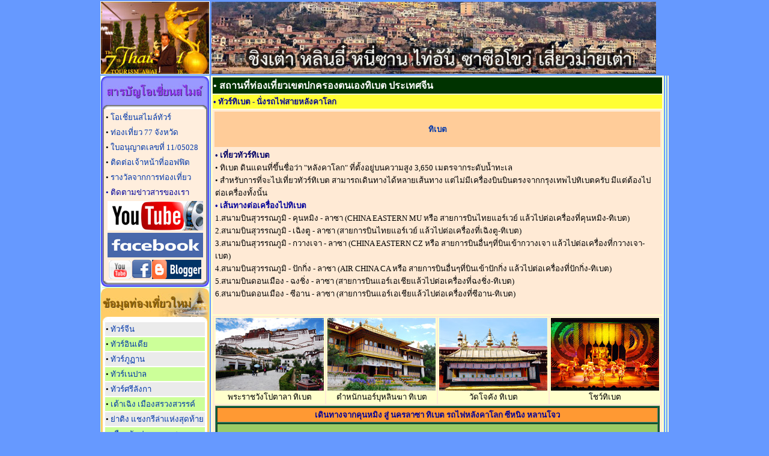

--- FILE ---
content_type: text/html
request_url: https://www.oceansmile.com/China/VdoTibet1.htm
body_size: 22141
content:
<!DOCTYPE html PUBLIC "-//W3C//DTD XHTML 1.0 Transitional//EN" "http://www.w3.org/TR/xhtml1/DTD/xhtml1-transitional.dtd">
<html xmlns="http://www.w3.org/1999/xhtml">
<head>
<meta name="google-site-verification" content="googled7f5f3df516b9ace">
<title>ทิเบต ทัวร์ทิเบต เที่ยวทิเบต รูปและข้อมูลทิเบตแบบเจาะลึก</title>
<meta http-equiv="Content-Type" content="text/html; charset=windows-874">
<META HTTP-EQUIV="EXPIRES" CONTENT="0">
<META HTTP-EQUIV="PRAGMA" CONTENT="no-cache">
<META NAME="Description" CONTENT="ทิเบต รวมคลิปวีดีโอพร้อมรูปและสถานที่ท่องเที่ยวทิเบต พระราชวังโปตาลา วัดโจคัง วัดเซร่า ตลาดแปดเหลี่ยม ทะเลสาบ รถไฟสายหลังคาโลกทิเบต ข้อมูลสถานที่ท่องเที่ยวทิเบต วิธีการเดินทางและสถานที่ท่องเที่ยวทิเบตมากมาย">
<META NAME="KeyWords" CONTENT="ทิเบต, ทัวร์ทิเบต, เที่ยวทิเบต, ท่องเที่ยวทิเบต, ธิเบต">
<META NAME="AUTHOR" CONTENT="ทัวร์ทิเบต กับโอเชี่ยนสไมล์ทัวร์">
<META NAME="COPYRIGHT" CONTENT="oceansmile.com by โอเชี่ยนสไมล์ทัวร์">
<META NAME="ROBOTS" CONTENT="INDEX, FOLLOW">
<META NAME="REVISIT-AFTER" CONTENT="3 DAYS">
</head>
<base target="_blank">
<body bgcolor="#6699FF"><base target="_blank">

<!DOCTYPE html PUBLIC "-//W3C//DTD XHTML 1.0 Transitional//EN" "http://www.w3.org/TR/xhtml1/DTD/xhtml1-transitional.dtd">
<html xmlns="http://www.w3.org/1999/xhtml">
<head>
<title>บริษัททัวร์ โอเชี่ยนสไมล์ทัวร์</title>
<meta http-equiv="Content-Type" content="text/html; charset=windows-874"/>
<style type="text/css">
body {  margin: 0px  0px; padding: 0px  0px : SCROLLBAR-ARROW-COLOR: #ffffff; SCROLLBAR-BASE-COLOR: #009933; font-family : Tahoma; font-size : 10pt}
td {font-size : 10pt; font-family : Tahoma;}
.size3 {font-size : 10pt; font-family : Tahoma;}
A:link {text-decoration: none; font-size : 10pt; font-family : Tahoma; color: #0037AA}
A:visited {text-decoration: none; font-size : 10pt; font-family : Tahoma}
A:active {text-decoration: none; font-size : 10pt; font-family : Tahoma }
A:hover {text-decoration: none; font-size : 10pt; font-family : Tahoma; color: #FF0066 }
</style>
<script language="JavaScript">

function MM_reloadPage(init) {  //reloads the window if Nav4 resized
  if (init==true) with (navigator) {if ((appName=="Netscape")&&(parseInt(appVersion)==4)) {
    document.MM_pgW=innerWidth; document.MM_pgH=innerHeight; onresize=MM_reloadPage; }}
  else if (innerWidth!=document.MM_pgW || innerHeight!=document.MM_pgH) location.reload();
}
MM_reloadPage(true);
// 
</script>
</head>
<div align="center">
<meta name="viewport" content="width=device-width, initial-scale=1">
<link rel="profile" href="http://gmpg.org/xfn/11">
<link rel="pingback" href="http://www.infoebookdeals.com/xmlrpc.php">

<script>(function(html){html.className = html.className.replace(/\bno-js\b/,'js')})(document.documentElement);</script>

<body bgcolor="#6699FF" >
<tr valign="top">
  <td bordercolor="#FFFFFF" bgcolor="#FFFFCC"><table width="945" border="0"> 
    <tr> 
      <td width="180" height="90" valign="top" bgcolor="#FFFFFF"><a href="http://www.oceansmile.com/Kinnaree.htm" target="_parent"><img src="/Picture51/Kinaree51/180/DSC_0227.jpg" width="180" height="120" border="0" /></a></td>
      <td><font face="Tahoma"><a href="https://www.oceansmile.com/TourPro/TAO655-SL.htm"><img src="/Banner/750/China/TAO655-SL-2.jpg" width="740" height="120" border="0" /></a></font>      
    </tr>
    <tr> 
         
      <td valign="top" bgcolor="#D2FFD2"> 
        <table width="180" border="0" cellspacing="0" cellpadding="0">
          <tr> 
            <td valign="top"> 
              <div align="left"> 
                <table width="180" border="0" cellspacing="0" cellpadding="0">
                  <tr> 
                    <td><img src="/images/menu-7.jpg" width="180" height="55"></td>
                  </tr>
                  <tr> 
                    <td valign="top" background="/images/menu-7-bg.jpg" bgcolor="#FFEEDD"> 
                      <div align="center"> 
                        <table width="170" border="0" bgcolor="#FFEEDD">
                          <tr> 
                            <td align="left" valign="top" bgcolor="#FFEEDD"><div align="left"><font face="Tahoma">• 
                                <a href="http://www.oceansmile.com" target="_parent">โอเชี่ยนสไมล์ทัวร์</a></font></div></td>
                          </tr>
                          <tr> 
                            <td align="left" valign="top" bgcolor="#FFEEDD"><div align="left"><font face="Tahoma">• <a href="http://www.oceansmile.com/VdoTat.htm" target="_parent">ท่องเที่ยว 77 จังหวัด</a></font></div></td>
                          </tr>
                          <tr> 
                            <td align="left" valign="top" bgcolor="#FFEEDD"><div align="left"><font face="Tahoma">• 
                                <a href="http://www.oceansmile.com/TourPro/tat.htm" target="_parent">ใบอนุญาตเลขที่ 
                                11/05028</a></font></div></td>
                          </tr>
                          <tr> 
                            <td align="left" valign="top" bgcolor="#FFEEDD"><div align="left"><font face="Tahoma">• 
                                <a href="http://www.oceansmile.com/TeamTour.htm" target="_parent">ติดต่อเจ้าหน้าที่ออฟฟิต</a></font></div></td>
                          </tr>
                          <tr> 
                            <td align="left" valign="top" bgcolor="#FFEEDD"><font face="Tahoma">• 
                              <a href="http://www.oceansmile.com/Kinnaree.htm" target="_parent">รางวัลจากการท่องเที่ยว</a></font></td>
                          </tr>
                          <tr> 
                            <td align="left" valign="top" bgcolor="#FFEEDD"><div align="left"><font color="#000099" face="Tahoma">• 
                                ติดตามข่าวสารของเรา</font></div></td>
                          </tr>
                          <tr> 
                            <td align="left" valign="top" bgcolor="#FFEEDD"><div align="center"><font color="#000066"><strong><font face="Tahoma"><a href="http://www.youtube.com/user/Jooceansmile/videos?view=0" target="_blank"><img src="/TourPro/Tour-120/video-1.jpg" alt="ยูทูป โอเชี่ยนสไมล์ทัวร์" width="159" height="49" border="0" /></a></font></strong></font></div></td>
                          </tr>
                          <tr> 
                            <td align="left" valign="top" bgcolor="#FFEEDD"><div align="center"><a href="https://www.facebook.com/sakthani" target="_blank"><img src="/TourPro/Tour-120/logo-FB-2.jpg" alt="เฟสบุกส์ โอเชี่ยนสไมล์ทัวร์" width="159" height="41" border="0" /></a></div></td>
                          </tr>
                          <tr> 
                            <td align="left" valign="top" bgcolor="#FFEEDD"><div align="center"><a href="http://www.youtube.com/user/Jooceansmile/videos?view=0" target="_blank"><img src="/picindex/IndexPic/tube.jpg" width="38" height="31" border="0" /></a><a rel="nofollow" href="http://www.facebook.com/sakthani" target="_blank"><img src="/picindex/IndexPic/facebook_32.png" width="34" height="32" border="0" /></a><a href="http://oceansmiletour.blogspot.com/" target="_blank"><img src="/picindex/logoBl.jpg" width="82" height="32" border="0" /></a></div></td>
                          </tr>
                        </table>
                      </div>
                    </td>
                  </tr>
                  <tr> 
                    <td><img src="/images/menu-7-bt.jpg" width="180" height="10"></td>
                  </tr>
                </table>
                <img src="/images/2x2.jpg" width="2" height="2"><br>
                <table width="180" border="0" cellspacing="0" cellpadding="0">
                  <tr> 
                    <td><img src="/images/menu-9.jpg" width="180" height="55"></td>
                  </tr>
                  <tr> 
                    <td valign="top" background="/images/menu-9-bg.jpg" bgcolor="#FF9933"> 
                      <div align="center"> 
                        <table width="170" border="0">
                          <tr>
                            <td align="left" valign="top" bgcolor="#EBEBEB"><div align="left"><font face="Tahoma">• <a href="https://www.oceansmile.com/TourChina.htm" target="_parent">ทัวร์จีน</a></font></div></td>
                          </tr>
                          <tr>
                            <td align="left" valign="top" bgcolor="#CCFF99"><div align="left"><font face="Tahoma">• <a href="http://www.oceansmile.com/TourIndia.htm" target="_parent">ทัวร์อินเดีย</a></font></div></td>
                          </tr>
                          <tr>
                            <td align="left" valign="top" bgcolor="#EBEBEB"><div align="left"><font face="Tahoma">• <a href="https://www.oceansmile.com/TourBhutan.htm" target="_parent">ทัวร์ภูฏาน</a></font></div></td>
                          </tr>
                          <tr>
                            <td align="left" valign="top" bgcolor="#CCFF99"><div align="left"><font face="Tahoma">• <a href="https://www.oceansmile.com/TourNepal.htm" target="_parent">ทัวร์เนปาล</a></font></div></td>
                          </tr>
                          <tr>
                            <td align="left" valign="top" bgcolor="#EBEBEB"><div align="left"><font face="Tahoma">•&nbsp;<a href="/TourSriLanka.htm">ทัวร์ศรีลังกา</a></font></div></td>
                          </tr>
                          <tr>
                            <td align="left" valign="top" bgcolor="#CCFF99"><div align="left"><font face="Tahoma">•&nbsp;<a href="http://www.oceansmile.com/China/Chengdu-Daocheng.htm" target="_parent">เต้าเฉิง เมืองสรวงสวรรค์</a></font></div></td>
                          </tr>
                          <tr>
                            <td align="left" valign="top" bgcolor="#EBEBEB"><div align="left"><font face="Tahoma">•&nbsp;<a href="http://www.oceansmile.com/China/Chengdu-Yading.htm" target="_parent">ย่าติง แชงกรีล่าแห่งสุดท้าย</a></font></div></td>
                          </tr>
                          <tr>
                            <td align="left" valign="top" bgcolor="#CCFF99"><div align="left"><font face="Tahoma">•&nbsp;<a href="http://www.oceansmile.com/China/Chengdu-Tanpa.htm" target="_parent">เมืองตันปา หุบเขาสาวงาม</a></font></div></td>
                          </tr>
                          <tr>
                            <td align="left" valign="top" bgcolor="#EBEBEB"><div align="left"><font face="Tahoma">•&nbsp;<a href="http://www.oceansmile.com/China/Chengdu-Dagu.htm" target="_parent">ต๋ากู่ปิงชวน อุทยานสวรรค์</a></font></div></td>
                          </tr>
                          <tr>
                            <td align="left" valign="top" bgcolor="#CCFF99"><div align="left"><font face="Tahoma">•&nbsp;<a href="http://www.oceansmile.com/China/Chengdu-Songping.htm" target="_parent">ซงผิงโกว ทะเลสาบเปลี่ยนสี</a></font></div></td>
                          </tr>
                          <tr>
                            <td align="left" valign="top" bgcolor="#EBEBEB"><div align="left"><font face="Tahoma">• <a href="http://www.oceansmile.com/Vietnam/Deanbeanfu.htm" target="_parent">เมืองเดียนเบียนฟู</a></font></div></td>
                          </tr>
                          <tr>
                            <td align="left" valign="top" bgcolor="#CCFF99"><div align="left"><font face="Tahoma">• <a href="http://www.oceansmile.com/Vietnam/MocChau.htm" target="_parent">เมืองมกโจว</a></font></div></td>
                          </tr>
                          <tr>
                            <td align="left" valign="top" bgcolor="#EBEBEB"><div align="left"><font face="Tahoma">• <a href="http://www.oceansmile.com/Vietnam/MaiChau.htm" target="_parent">เมืองไมโจว</a></font></div></td>
                          </tr>
                          <tr>
                            <td align="left" valign="top" bgcolor="#CCFF99"><div align="left"><font face="Tahoma">•&nbsp;<a href="http://www.oceansmile.com/China/shanxi.htm" target="_parent">มณฑลซานซี</a></font></div></td>
                          </tr>
                        </table>
                      </div>
                    </td>
                  </tr>
                  <tr> 
                    <td><img src="/images/menu-9-bt.jpg" width="180" height="10"></td>
                  </tr>
                </table>
                <img src="/images/2x2.jpg" width="2" height="2"><br>
                <table width="180" border="0" cellspacing="0" cellpadding="0">
                  <tr> 
                    <td><img src="/images/menu-6.jpg" width="180" height="55"></td>
                  </tr>
                  <tr> 
                    <td valign="top" background="/images/menu-9-bg.jpg"> <div align="center"> 
                        <table width="170" border="0">
                          <tr bgcolor="#EBEBEB"> 
                            <td width="100%" valign="top" bgcolor="#EBEBEB"><div align="left"><font face="Tahoma">• 
                                <a href="http://www.oceansmile.com/Phama/Yangkung.htm" target="_parent">พม่า 
                                ประเทศพม่า</a><br />
                                •&nbsp;<a href="http://www.oceansmile.com/Phama/PhukamKing.htm" target="_parent">พุกาม</a><br />
                                •&nbsp;<a href="http://www.oceansmile.com/Phama/MandalayKing.htm" target="_parent">มัณฑะเลย์</a></font></div></td>
                          </tr>
                          <tr bgcolor="#EBEBEB"> 
                            <td valign="top" bgcolor="#DCEDDC"><div align="left"><font face="Tahoma">• 
                                <a href="http://www.oceansmile.com/Lao/lao1.htm" target="_parent">ลาว 
                                ประเทศลาว</a><br />
                                • <a href="http://www.oceansmile.com/Lao/Pasalao.htm" target="_parent">ภาษาลาว</a><br />
                                • <a href="http://www.oceansmile.com/Lao/lao2.htm" target="_parent">หลวงพระบาง</a><br />
                                • <a href="http://www.oceansmile.com/Lao/haihin.htm" target="_parent">ทุ่งไหหิน 
                                เชียงขวาง</a></font></div></td>
                          </tr>
                          <tr bgcolor="#EBEBEB"> 
                            <td valign="top" bgcolor="#FFC4C4"><div align="left"><font face="Tahoma">• 
                                <a href="http://www.oceansmile.com/Vietnam/VietnamHistory.htm" target="_parent">ประเทศเวียดนาม</a><br />
                                • <a href="http://www.oceansmile.com/Vietnam/BoatLannamhom.htm" target="_parent">ทัวร์เวียดนาม</a><br />
                                • <a href="http://www.oceansmile.com/Vietnam/Halongbay.htm" target="_parent"> 
                                เที่ยวเวียดนาม</a><br />
                                • <a href="http://www.oceansmile.com/Vietnam/PasaVietnam.htm" target="_parent">ภาษาเวียดนาม</a></font></div></td>
                          </tr>
                          <tr bgcolor="#EBEBEB"> 
                            <td valign="top" bgcolor="#EBEBEB"><div align="left"><font face="Tahoma">• 
                                <a href="http://www.oceansmile.com/TTT/OTT/Khaman1.htm" target="_parent">นครวัด</a><br />
                                • <a href="http://www.oceansmile.com/KHM/PasaAngkor.htm" target="_parent">ภาษาเขมร</a><br />
                                • <a href="http://www.oceansmile.com/KHM/Angkor.htm" target="_parent">กัมพูชา 
                                เที่ยวกัมพูชา</a></font></div></td>
                          </tr>
                          <tr bgcolor="#EBEBEB"> 
                            <td valign="top" bgcolor="#DCEDDC"><div align="left"><font face="Tahoma">• 
                                <a href="http://www.oceansmile.com/nepal/nepal.htm" target="_parent">ประเทศเนปาล</a><br />
                                • <a href="https://www.oceansmile.com/TourNepal.htm" target="_parent">ทัวร์เนปาล</a><br />
                                • <a href="http://www.oceansmile.com/nepal/Nepal2.htm" target="_parent">เที่ยวเนปาล</a></font></div></td>
                          </tr>
                          <tr bgcolor="#EBEBEB"> 
                            <td valign="top" bgcolor="#FFC4C4"><div align="left"><font face="Tahoma">• 
                                <a href="http://www.oceansmile.com/Korea/Index.htm" target="_parent">ประเทศเกาหลี</a><br />
                                • <a href="http://www.oceansmile.com/Korea/Everland.htm" target="_parent">เที่ยวเกาหลี</a><br />
                                • <a href="http://www.oceansmile.com/Korea/PasaKorea.htm" target="_parent">ภาษาเกาหลี</a></font></div></td>
                          </tr>
                          <tr bgcolor="#EBEBEB"> 
                            <td valign="top" bgcolor="#EBEBEB"><div align="left"><font face="Tahoma">• 
                                <a href="http://www.oceansmile.com/IndexBhutan.htm" target="_parent">ประเทศภูฏาน</a><br />
                                •</font> <font face="Tahoma"> <a href="http://www.oceansmile.com/Bhutan/Taktshang.htm" target="_parent">วัดทักซัง</a><br />
                                • <a href="https://www.oceansmile.com/TourBhutan.htm" target="_parent">ทัวร์ภูฏาน</a></font></div></td>
                          </tr>
                          <tr bgcolor="#EBEBEB"> 
                            <td valign="top" bgcolor="#DCEDDC"><div align="left"><font face="Tahoma">•&nbsp;<a href="http://www.oceansmile.com/IndoBali/BaliToday.htm" target="_parent">บาหลี</a><br />
                                • <a href="http://www.oceansmile.com/IndoBali/Buro.htm" target="_parent">บุโรพุทโธ</a><br />
                                • <a href="http://www.oceansmile.com/IndoBali/Bali1.htm" target="_parent">เกาะบาหลี</a></font></div></td>
                          </tr>
                          <tr bgcolor="#EBEBEB"> 
                            <td valign="top" bgcolor="#FFC4C4"><div align="left"><font face="Tahoma">• 
                                <a href="http://www.oceansmile.com/India/InDia1.htm" target="_parent">ประเทศอินเดีย</a><br />
                                • <a href="http://www.oceansmile.com/India/Kaya.htm" target="_parent">พุทธคยา</a><br />
                                • <a href="http://www.oceansmile.com/India/Kashmir.htm" target="_parent">แคชเมียร์</a><br />
                                • <a href="http://www.oceansmile.com/TourIndia.htm" target="_parent">ทัวร์อินเดีย</a></font></div></td>
                          </tr>
                          <tr bgcolor="#EBEBEB"> 
                            <td valign="top" bgcolor="#EBEBEB"><div align="left"><font face="Tahoma">• 
                                <a href="http://www.oceansmile.com/Srilangka/TourSrilangka1.htm" target="_parent">ประเทศศรีลังกา</a><br />
                                • <a href="http://www.oceansmile.com/Srilangka/SrilankaShow.shtml" target="_parent">ระบำศรีลังกา</a><br />
                                • <a href="http://www.oceansmile.com/Srilangka/CandyCity.shtml" target="_parent">วัดพระเขี้ยวแก้ว</a></font></div></td>
                          </tr>
                          <tr bgcolor="#EBEBEB"> 
                            <td valign="top" bgcolor="#DCEDDC"><div align="left"><font face="Tahoma">• 
                                <a href="http://www.oceansmile.com/Turkey/Index.shtml" target="_parent">ประเทศตุรกี</a><br />
                                • <a href="http://www.oceansmile.com/Turkey/St.Sophia.shtml" target="_parent">ทัวร์ตุรกี 
                                สุเหร่าสีฟ้า</a><br />
                                • <a href="http://www.oceansmile.com/Turkey/Istanbul.shtml" target="_parent">เที่ยวตุรกี 
                                อิสตันบูล</a></font></div></td>
                          </tr>
                          <tr bgcolor="#EBEBEB"> 
                            <td valign="top" bgcolor="#FFC4C4"><div align="left"><font face="Tahoma">• 
                                <a href="http://www.oceansmile.com/Egypt/index.htm" target="_parent">ประเทศอียิปต์</a><br />
                                • <a href="http://www.oceansmile.com/Egypt/Gisa.htm" target="_parent">มหาพีระมิดกีซ่า</a><br />
                                •&nbsp;<a href="http://www.oceansmile.com/Egypt/Sakkara.htm" target="_parent">อารยธรรมอียิปต์</a></font></div></td>
                          </tr>
                          <tr bgcolor="#EBEBEB"> 
                            <td valign="top" bgcolor="#EBEBEB"><div align="left"><font face="Tahoma">• 
                                <a href="http://www.oceansmile.com/China/Beijing.htm" target="_parent">ปักกิ่ง</a><br />
                                •&nbsp;<a href="http://www.oceansmile.com/China/YangziCongcing.htm" target="_parent">ฉงชิ่ง</a><br />
                                • <a href="http://www.oceansmile.com/China/Xian.htm" target="_parent">ซีอาน</a><br />
                                • <a href="http://www.oceansmile.com/China/Jiuzhaigou-Today.htm" target="_parent">จิ่วจ้ายโกว</a><br />
                                •&nbsp;<a href="http://www.oceansmile.com/China/JangjiajiTeanjersan.htm" target="_parent">จางเจียเจี้ย</a></font></div></td>
                          </tr>
                          <tr bgcolor="#EBEBEB"> 
                            <td valign="top" bgcolor="#DCEDDC"><div align="left"><font face="Tahoma">• 
                                <a href="http://www.oceansmile.com/Taiwan/Index.htm" target="_parent">ไต้หวัน</a><br />
                                • <a href="http://www.oceansmile.com/Taiwan/Taiwan-Tour.htm" target="_parent">อุทยานทาโรโกะ</a><br />
                                • <a href="http://www.oceansmile.com/Taiwan/Taiwan-Lake.htm" target="_parent">ทะเลสาบสุริยันจันทรา</a></font></div></td>
                          </tr>
                          <tr bgcolor="#EBEBEB"> 
                            <td valign="top" bgcolor="#FFC4C4"><div align="left"><font face="Tahoma">• 
                                <a href="http://www.oceansmile.com/Malaysia/malaysia.htm" target="_parent">ประเทศมาเลเซีย</a><br />
                                • <a href="http://www.oceansmile.com/Malaysia/kualalumpur.htm" target="_parent">ท่องเที่ยวมาเลเซีย</a><br />
                                • <a href="http://www.oceansmile.com/Malaysia/genting.htm" target="_parent"> 
                                เก็นติ้งไฮแลนด์</a><br />
                                • <a href="http://www.oceansmile.com/Malaysia/malacca.htm" target="_parent">มาเลเซีย 
                                มะละกา</a></font></div></td>
                          </tr>
                          <tr bgcolor="#EBEBEB"> 
                            <td valign="top" bgcolor="#EBEBEB"><div align="left"><font face="Tahoma">• 
                                <a href="http://www.oceansmile.com/Iran/Iran.htm" target="_parent">อิหร่าน</a><br />
                                • <a href="http://www.oceansmile.com/Iran/Iran-Today.htm" target="_parent">ประเทศอิหร่าน</a><br />
                                • <a href="http://www.oceansmile.com/Iran/Imam-Square.htm" target="_parent">จัตุรัสอิหม่าม</a></font></div></td>
                          </tr>
                          <tr bgcolor="#EBEBEB"> 
                            <td valign="top" bgcolor="#DCEDDC"><div align="left"><font face="Tahoma">•&nbsp;<a href="http://www.oceansmile.com/Morocco/Morocco.htm" target="_parent">โมร็อกโก</a></font><br />
                                <font face="Tahoma">• <a href="http://www.oceansmile.com/Morocco/Morocco-fes.htm" target="_parent">เมืองเฟส 
                                (Fes)</a></font><br />
                                <font face="Tahoma">• <a href="http://www.oceansmile.com/Morocco/Morocco-palace.htm" target="_parent">พระราชวังบาเฮีย</a> 
                                </font></div></td>
                          </tr>
                          <tr bgcolor="#EBEBEB"> 
                            <td valign="top" bgcolor="#FFC4C4"><div align="left"><font face="Tahoma">• 
                                <a href="http://www.oceansmile.com/Europe/CroatiaZagreb.htm" target="_parent">โครเอเชีย</a><br />
                                • <a href="http://www.oceansmile.com/Europe/CroatiaPlitvice.htm" target="_parent">อุทยานพลิตวิเซ่</a> 
                                <br />
                                • <a href="http://www.oceansmile.com/Europe/Slovenia.htm" target="_parent">สโลวีเนีย</a> 
                                </font></div></td>
                          </tr>
                        </table>
                      </div></td>
                  </tr>
                  <tr> 
                    <td><img src="/images/menu-9-bt.jpg" width="180" height="10"></td>
                  </tr>
                </table>
                <table width="180" border="0" cellspacing="0" cellpadding="0">
                  <tr> 
                    <td><img src="/images/menu-1.jpg" width="180" height="55"></td>
                  </tr>
                  <tr> 
                    <td valign="top" background="/images/menu-1-bg.jpg"> 
                      <div align="center"> 
                        <table width="170" border="0" cellspacing="0" cellpadding="0">
                          <tr> 
                            <td valign="top"> <div align="left"><font face="Tahoma">• 
                                <a href="http://www.oceansmile.com/N/Mahongson/picmahagson.htm" target="_parent">แม่ฮ่องสอน</a><br />
                                • <a href="http://www.oceansmile.com/N/Mahongson/Pangung.htm" target="_parent">ปางอุ๋ง</a><br />
                                • <a href="http://www.oceansmile.com/N/Mahongson/VaThungbuatong.htm" target="_parent">ทุ่งดอกบัวตอง</a><br />
                                • <a href="http://www.oceansmile.com/N/Mahongson/Tamkeawkomon.htm" target="_parent">ถ้ำแก้วโกมล</a><br />
                                • <a href="http://www.oceansmile.com/N/Nan/picmaster1.htm" target="_parent">จังหวัดน่าน</a><br />
                                • <a href="http://www.oceansmile.com/N/Nan/NANm11.htm" target="_parent">ดอยภูคา</a><br />
                                • <a href="http://www.oceansmile.com/N/Chiarai/DoiTung.htm" target="_parent">ดอยตุง</a><br />
                                • <a href="http://www.oceansmile.com/N/Chiarai/Phataddoitung.htm" target="_parent">พระธาตุดอยตุง</a><br />
                                • <a href="http://www.oceansmile.com/N/Chianmai/KingAngkhang.htm" target="_parent">ดอยอ่างขาง</a></font></div></td>
                          </tr>
                        </table>
                      </div>
                    </td>
                  </tr>
                  <tr> 
                    <td><img src="/images/menu-1-bt.jpg" width="180" height="10"></td>
                  </tr>
                </table>
                <img src="/images/2x2.jpg" width="2" height="2"><br>
                <table width="180" border="0" cellspacing="0" cellpadding="0">
                  <tr> 
                    <td><img src="/images/menu-2.jpg" width="180" height="55"></td>
                  </tr>
                  <tr> 
                    <td valign="top" background="/images/menu-2-bg.jpg"> 
                      <div align="center"> 
                        <table width="170" border="0" cellspacing="0" cellpadding="0">
                          <tr> 
                            <td valign="top"> <div align="left"><font face="Tahoma">• 
                                <a href="http://www.oceansmile.com/E/Ubon/NamtokLongroo.htm" target="_parent">น้ำตกลงรู</a><br />
                                • <a href="http://www.oceansmile.com/E/Ubon/%B4%A7%B9%D2%B7%D2%C1.htm" target="_parent">ดงนาทาม<br />
                                </a>• <a href="http://www.oceansmile.com/E/Ubon/%CA%D2%C1%BE%D1%B9%E2%BA%A1.htm" target="_parent">สามพันโบก</a></font></div></td>
                          </tr>
                        </table>
                      </div>
                    </td>
                  </tr>
                  <tr> 
                    <td><img src="/images/menu-2-bt.jpg" width="180" height="10"></td>
                  </tr>
                </table>
                <img src="/images/2x2.jpg" width="2" height="2"><br>
                <table width="180" border="0" cellspacing="0" cellpadding="0">
                  <tr> 
                    <td><img src="/images/menu-3.jpg" width="180" height="55"></td>
                  </tr>
                  <tr> 
                    <td background="/images/menu-3-bg.jpg"> 
                      <div align="center"> 
                        <table width="170" border="0" cellspacing="0" cellpadding="0">
                          <tr> 
                            <td valign="top"> <div align="left"><font face="Tahoma"> 
                                • <a href="http://www.oceansmile.com/K/Kanjanaburi/Kan2.htm" target="_parent">กาญจนบุรี</a><br />
                                • <a href="http://www.oceansmile.com/K/Prajaub/Prajaub1.htm" target="_parent">ประจวบคีรีขันธ์</a> 
                                <br />
                                • <a href="http://www.oceansmile.com/K/Ratburi/Ratchaburi.htm" target="_parent">ราชบุรี</a> 
                                <br />
                                • <a href="http://www.oceansmile.com/K/Ayuttaya/Ayuttaya1.htm" target="_parent">อยุธยา</a> 
                                </font></div></td>
                          </tr>
                        </table>
                      </div>
                    </td>
                  </tr>
                  <tr> 
                    <td><img src="/images/menu-3-bt.jpg" width="180" height="10"></td>
                  </tr>
                </table>
                <img src="/images/2x2.jpg" width="2" height="2"><br>
                <table width="180" border="0" cellspacing="0" cellpadding="0">
                  <tr> 
                    <td><img src="/images/menu-4.jpg" width="180" height="55"></td>
                  </tr>
                  <tr> 
                    <td valign="top" background="/images/menu-4-bg.jpg"> 
                      <div align="center"> 
                        <table width="170" border="0" cellspacing="0" cellpadding="0">
                          <tr> 
                            <td valign="top"> <div align="left"><font face="Tahoma">• 
                                <a href="http://www.oceansmile.com/K/Chonburi/Chonburi1.htm" target="_parent">ชลบุรี</a><br />
                                • <a href="http://www.oceansmile.com/K/Rayong/Rayong1.htm" target="_parent">ระยอง</a><br />
                                • <a href="http://www.oceansmile.com/K/Chanthaburi/Chan1.htm" target="_parent">จันทบุรี</a><br />
                                • <a href="http://www.oceansmile.com/K/Trad/Trad1.htm" target="_parent">ตราด</a></font><font color="#0000CC" face="Tahoma">&nbsp;</font></div></td>
                          </tr>
                        </table>
                      </div>
                    </td>
                  </tr>
                  <tr> 
                    <td><img src="/images/menu-4-bt.jpg" width="180" height="10"></td>
                  </tr>
                </table>
                <img src="/images/2x2.jpg" width="2" height="2"><br>
                <table width="180" border="0" cellspacing="0" cellpadding="0">
                  <tr> 
                    <td><img src="/images/menu-5.jpg" width="180" height="55"></td>
                  </tr>
                  <tr> 
                    <td background="/images/menu-5-bg.jpg"> 
                      <div align="center"> 
                        <table width="170" border="0" cellspacing="0" cellpadding="0">
                          <tr> 
                            <td valign="top"> <div align="left"><font face="Tahoma">• 
                                <a href="http://www.oceansmile.com/S/Krabri/FRAM-Krabi.htm" target="_parent">กระบี่</a><br />
                                • <a href="http://www.oceansmile.com/S/Chumphorn/Chumphorn1.htm" target="_parent">ชุมพร</a> 
                                <br />
                                • <a href="http://www.oceansmile.com/S/Trang/Trang1.htm" target="_parent">ตรัง</a> 
                                <br />
                                • <a href="http://www.oceansmile.com/S/Phangnga/Phangnga1.htm" target="_parent">พังงา</a> 
                                <br />
                                • <a href="http://www.oceansmile.com/S/Ranong/Ranong1.htm" target="_parent">ระนอง</a> 
                                <br />
                                • <a href="http://www.oceansmile.com/S/Satun/Satun1.htm" target="_parent">สตูล</a> 
                                </font></div></td>
                          </tr>
                        </table>
                      </div>
                    </td>
                  </tr>
                  <tr> 
                    <td><img src="/images/menu-5-bt.jpg" width="180" height="10"></td>
                  </tr>
                </table>
                <br>
                <table width="180" border="0" cellspacing="0" cellpadding="0">
                  <tr> 
                    <td>&nbsp;</td>
                  </tr>
                </table>
              </div>
            </td>
          </tr>
        </table>
				
        
      </td>
              
      <td valign="top" bgcolor="#FFFFCC">

  <table width="100%" border="0">
          <tr> 
            <td bgcolor="#003300"><div align="left"><font color="#FFFFFF" size="3" face="Tahoma"><strong>• 
                สถานที่ท่องเที่ยวเขตปกครองตนเองทิเบต ประเทศจีน</strong></font></div></td>
          </tr>
          <tr bgcolor="#FFFF33"> 
            <td valign="top"><div align="left"><font color="#000099" face="Tahoma"><strong>• 
                ทัวร์ทิเบต - นั่งรถไฟสายหลังคาโลก</strong></font></div></td>
          </tr>
          <tr> 
            <td valign="top" bgcolor="#FFEAD5"><table width="100%" border="0" bordercolor="#006633" >
                <tr align="left" valign="top"> 
                  <td colspan="4" bgcolor="#FFCC99"><div align="center"> 
                      <h1><font face="Tahoma"><a href="http://www.oceansmile.com/China/VdoTibet1.htm" target="_parent">ทิเบต</a></font></h1>
                    </div></td>
                </tr>
                <tr align="left" valign="top"> 
                  <td colspan="4"><div align="left"><font face="Tahoma"><strong><font color="#000066">• 
                      เที่ยวทัวร์ทิเบต</font></strong><br />
                      • ทิเบต ดินแดนที่ขึ้นชื่อว่า &quot;หลังคาโลก&quot; ที่ตั้งอยู่บนความสูง 
                      3,650 เมตรจากระดับน้ำทะเล<br />
                      • สำหรับการที่จะไปเที่ยวทัวร์ทิเบต สามารถเดินทางได้หลายเส้นทาง 
                      แต่ไม่มีเครื่องบินบินตรงจากกรุงเทพไปทิเบตครับ มีแต่ต้องไปต่อเครื่องทั้งนั้น<br />
                      <font color="#000099"><strong>• เส้นทางต่อเครื่องไปทิเบต</strong></font><br />
                      1.สนามบินสุวรรณภูมิ - คุนหมิง - ลาซา (CHINA EASTERN MU หรือ 
                      สายการบินไทยแอร์เวย์ แล้วไปต่อเครื่องที่คุนหมิง-ทิเบต)<br />
                      2.สนามบินสุวรรณภูมิ - เฉิงตู - ลาซา (สายการบินไทยแอร์เวย์ 
                      แล้วไปต่อเครื่องที่เฉิงตู-ทิเบต)<br />
                      3.สนามบินสุวรรณภูมิ - กวางเจา - ลาซา (CHINA EASTERN CZ หรือ 
                      สายการบินอื่นๆที่บินเข้ากวางเจา แล้วไปต่อเครื่องที่กวางเจา-เบต)<br />
                      4.สนามบินสุวรรณภูมิ - ปักกิ่ง - ลาซา (AIR CHINA CA หรือ 
                      สายการบินอื่นๆที่บินเข้าปักกิ่ง แล้วไปต่อเครื่องที่ปักกิ่ง-ทิเบต)<br />
                      5.สนามบินดอนเมือง - ฉงชิ่ง - ลาซา (สายการบินแอร์เอเชียแล้วไปต่อเครื่องที่ฉงชิ่ง-ทิเบต)<br />
                      6.สนามบินดอนเมือง - ซีอาน - ลาซา (สายการบินแอร์เอเชียแล้วไปต่อเครื่องที่ซีอาน-ทิเบต)</font></div></td>
                </tr>
                <tr align="left" valign="top"> 
                  <td width="10%">&nbsp;</td>
                  <td width="40%">&nbsp;</td>
                  <td width="10%">&nbsp;</td>
                  <td width="40%">&nbsp;</td>
                </tr>
              </table></td>
          </tr>
          <tr>
            <td valign="top" bgcolor="#FFEAD5"><table width="100%" border="0">
                <tr valign="top" bgcolor="#FFFFCC"> 
                  <td width="25%"><div align="center"><font face="Tahoma"><a href="/Picture53/Tibet12-19Aug53/Tibet-785/DSC_0239.jpg"><img src="/Picture53/Tibet12-19Aug53/180/DSC_0239.jpg" alt="ทิเบต" width="180" height="121" border="0" /></a><br />
                      พระราชวังโปตาลา ทิเบต </font></div></td>
                  <td width="25%"><div align="center"><font face="Tahoma"><a href="/PicInter/China/Tibet-2011/Tibet-785/DSC_0294.jpg"><img src="/PicInter/China/Tibet-2011/Tibet-180/DSC_0294.jpg" alt="ทิเบต" width="180" height="121" border="0" /></a><br />
                      ตำหนักนอร์บุหลินฆา ทิเบต </font></div></td>
                  <td width="25%"><div align="center"><font face="Tahoma"><a href="/Picture53/Tibet12-19Aug53/Tibet-785/DSC_0491.jpg"><img src="/Picture53/Tibet12-19Aug53/180/DSC_0491.jpg" alt="ทิเบต" width="180" height="121" border="0" /></a><br />
                      วัดโจคัง ทิเบต</font></div></td>
                  <td width="25%"><div align="center"><font face="Tahoma"><a href="/Picture53/Tibet12-19Aug53/Tibet-785/DSC_0330.jpg"><img src="/Picture53/Tibet12-19Aug53/180/DSC_0330.jpg" alt="ทิเบต" width="180" height="121" border="0" /></a><br />
                      โชว์ทิเบต</font></div></td>
                </tr>
                <tr valign="top"> 
                  <td colspan="4" bgcolor="#FFFFCC"><table width="100%" border="1" bgcolor="#006633">
                      <tr> 
                        <td bgcolor="#FF9933"><div align="center"><font color="#000099" face="Tahoma"><strong>เดินทางจากคุนหมิง 
                            สู่ นครลาซา ทิเบต รถไฟหลังคาโลก ซีหนิง หลานโจว</strong></font></div></td>
                      </tr>
                      <tr> 
                        <td bgcolor="#99CC66"><div align="center"> 
                            <iframe width="480" height="360" src="http://www.youtube.com/embed/9P2d6qoxg60" frameborder="0" allowfullscreen></iframe>
                          </div></td>
                      </tr>
                    </table></td>
                </tr>
                <tr> 
                  <td colspan="4"><div align="left"><font face="Tahoma"><strong><font color="#000066">• 
                      บันทึกการเดินทางเที่ยวทิเบต บนเส้นทางสายหลังคาโลก</font></strong><br />
                      • ก่อนเดินทางไปทิเบต ผมนั่งดูสารคดี ภาพยนต์ หนังสือต่างๆมากมายกับดินแดนลี้ลับแห่งนี้ 
                      มันทำให้ผมอยากไปทิเบตมากขึ้นทุกที ดินแดนที่ขึ้นชื่อว่า &quot;หลังคาโลก&quot;<br />
                      • คนทิเบตเกิดมาอาบน้ำ 3 ครั้งในชีวิต คือตอนเกิด ตอนแต่งงาน 
                      และตอนที่ตาย (แล้วอย่างนี้ฉันจะไปทนกลิ่นทิเบตไหวหรือปล่าว...?????)<br />
                      • มนต์ขลังแห่งดินแดนหลังคาโลก มันเรียกร้องให้ผมต้องเดินทางไปเยี่ยมชมเขตปกครองตนเองทิเบตสักครั้ง....</font></div></td>
                </tr>
                <tr> 
                  <td colspan="4"><div align="left"><font face="Tahoma"><strong><font color="#000066">• 
                      ก่อนเดินทางไปทิเบต</font></strong><br />
                      • ข้อมูลของนักเดินทางรุ่นก่อนหลายคนที่แนะนำว่าให้บินเข้าไปเฉินตูแล้วต่อเครื่องไปซีหนิง 
                      มณฑลชิงไห่ แล้วไปนั่งรถไฟเข้าทิเบต วิธีนี้จะช่วยลดเรื่องความเสี่ยงต่อการแพ้เรื่องการไปอยู่บนที่สูงได้ 
                      แต่ผมเองชักไม่แน่ใจเพราะเส้นทางรถไฟที่ขึ้น-ลงจากระดับ 2,000-5,000 
                      เมตร มันคงไม่น่าจะทำให้เราปรับตัวตัวได้ เพราะยังไงการปรับตัวมันต้องใช้เวลาถึง 
                      24 ชั่วโมง แต่นี่มันทั้งขึ้นสูงและลดต่ำอยู่ตลอดเส้นทาง<br />
                      • ข้อมูลของบางคนก็บอกว่าให้บินเข้าทิเบตแล้วก็เข้าโรงแรมไปนอนพักดีกว่าจะสะดวกดี 
                      (วิธีนี้น่าสนใจ) แต่จะบินทางเส้นไหนดีละ เพราะจากกรุงเทพฯ 
                      มันต้องต่อเครื่อง บินเข้าเฉินตู ปักกิ่ง กวางเจา หรือคุนหมิง 
                      ถ้าดูจากแผนที่และระยะเวลาของเวลาบินแล้ว คุนหมิงเป็นเส้นทางที่ใกล้ที่สุด 
                      ผมเลือกวิธีนี้จะสะดวกสุด</font></div></td>
                </tr>
                <tr> 
                  <td colspan="4"><div align="left"><font face="Tahoma"><strong><font color="#000066">• 
                      สนามบินกงก่า นครลาซา ทิเบต</font></strong><br />
                      • หลังจากเครื่องบินออกจากคุนหมิงสู่สนามบินจงเตี้ยน (แชงกรีล่า) 
                      บนความสูงประมาณ 3,200 เมตร เครื่องก็แวะให้เราลงไปพักที่สนามบินแชงกรีล่าประมาณ 
                      40 นาที จากนั้นก็บินต่อสู่สนามบินกงก่า นครลาซา ทิเบต<br />
                      • สนามบินกงก่า ทิเบต บนความสูง 3,650 เมตร หลังจากออกสนามบินมารับกระเป๋า 
                      ด้วยความที่รีบร้อนไปหน่อยทำให้ตัวเองรู้สึกเข่าอ่อนทันที 
                      แล้วต้องคอยบอกตัวเองย้ำเตือนตัวเองตลอดว่า ให้เดินช้าๆ หายใจยาวๆ 
                      เพราะร่างกายได้รับอ๊อกซิเจนน้อยกว่าพื้นราบข้างล่าง</font></div></td>
                </tr>
                <tr> 
                  <td colspan="4"><div align="left"><font face="Tahoma"><strong><font color="#000066">• 
                      เข้าโรงแรม</font></strong><br />
                      • นักท่องเที่ยวส่วนใหญ่ เมื่อเข้าโรงแรม พักผ่อน ก็จะนอนหลับพักผ่อน 
                      จากประสบการณ์ของตัวเองที่เคยไปทิเบตมาหลายครั้ง อยากบอกว่าวิธีนี้เป็นวิธีที่ผิดนะครับ 
                      เพราะเวลานอนหลับ ร่างกายทำงานน้อย อ๊อกซิเจนเข้าสู่ร่างกายก็ยิ่งน้อยไปอีก 
                      ทางที่ดีเวลาเข้าโรงแรมก็ควรนั่งพักผ่อน นอนดูทีวี เดินเล่น 
                      จิ๊บน้ำบ่อยๆ หายใจลึกๆ แล้วก็หาผลไม้มาทานเยอะๆและของขบเคี้ยวแบบหวานๆ 
                      อย่างพวกช้อคโกแลท จะช่วยให้ร่างการได้ปรับตัวได้ดีขึ้น</font></div></td>
                </tr>
                <tr> 
                  <td colspan="4"><div align="left"><font face="Tahoma"><strong><font color="#000066">• 
                      อาการแพ้ที่สูง (Altitude Sickness)</font></strong><br />
                      • อาการแพ้ที่สูงส่วนใหญ่จะรู้สึกมึนงง เวียนหัวและอ่อนเพลีย 
                      ทำให้อยากนอนอย่างเดียว ตรงนี้สำคัญมาก <font color="#FF0066">ห้ามทานยาที่ทำให้ง่วงนอนนะครับ</font> 
                      อย่างพวก ทิฟฟี่ ดีคอลเจน หรือยาแก้แพ้แก้ไข้ต่างๆ<br />
                      <font color="#9900CC"><strong>• ยาที่ใช้บนที่สูงที่นิยมใช้กัน</strong></font><br />
                      <font color="#FF0099">• Diamox </font>ยานี้ช่วยเพิ่มการหายใจ 
                      ปวดศีรษะ มึนงง ยานี้ควรทานก่อนขึ้นที่สูงประมาณ 24 ชั่วโมง 
                      และควรทานต่อเนื่องขณะอยู่บนที่สูง วันละ 2 ครั้ง หลังอาหาร 
                      เช้า-เย็น (ครั้งละ ครึ่ง-1 เม็ด) ยานี้ห้ามคนที่แพ้ซัลฟาทานนะครับ<br />
                      <font color="#FF0099">• ยาหงจิ่งเทียน </font>อันนี้เป็นยาจีน 
                      มีชนิดเม็ดและน้ำ เป็นยาที่นิยมใช้กันบนที่สูงอีกชนิดหนึ่งและได้ผลค่อนข้างดีด้วย<br />
                      <font color="#FF0099">• อ๊อกซิเจนกระป๋อง </font>นักท่องเที่ยวชาวไทยนิยมชอบซื้ออ๊อกซิเจนกระป๋อง 
                      ตรงนี้ผมไม่ว่าไรครับ ซื้อไว้สัก 1 กระป๋องเอามานอนกอดเล่น 
                      แต่ไม่ใช่ว่าเอามาดมตลอดเวลานะครับ เพราะถ้าเอามาดมอยู่บ่อยๆ 
                      มันจะทำให้ร่างกายจะปรับสภาพบนที่สูงไม่ได้ เราก็จะขาดอ๊อกซิเจนไม่ได้ 
                      มันจะมีปัญหาตอนเวลานอนนะ เพราะจะทำให้เรานอนไม่หลับ</font></div></td>
                </tr>
                <tr> 
                  <td colspan="4"><div align="left"><font face="Tahoma"><strong><font color="#000066">• 
                      อาการแพ้ที่สูงไม่หาย...ทำไงดี ???<br />
                      </font></strong><font face="Tahoma">• หากว่าทดลองทำทุกวิธีแล้วมันยังไม่หาย 
                      ผมขอแนะนำว่าให้ฉีดยาโดยหมอจีนเลยครับ เพราะโรงแรมที่ทิเบตส่วนใหญ่จะมีหมอมาประจำอยู่เกือบทุกโรงแรม 
                      การตรวจของหมอจีนเขาตรวจให้ฟรี แต่ค่าฉีดยาเข็มละ 2,500-3,000.-บาท 
                      ฉีดแค่เข็มเดียวก็หายเลย มีนักท่องเที่ยวชาวจีน ชาวฝรั่งมากมายที่ฉีดยาแพ้ที่สูง 
                      (สำหรับคนไทยส่วนใหญ่กลัวครับ) แต่เห็นคนที่แพ้ที่สูงมากๆแล้วไปฉีดยา 
                      ก็หายแบบเป็นปกติ ตรงนี้ผมเห็นมาเยอะแล้ว การจะฉีดยาแพ้ที่สูงว่าเราควรจะฉีดหรือไม่ 
                      หมอเขาจะตรวจและบอกอาการเราได้เลย ถ้าอยากได้ราคาถูกหน่อยก็ไปให้หมอที่โรงพยาบาลฉีดครับ</font></font></div></td>
                </tr>
                <tr valign="top" bgcolor="#FFFFCC"> 
                  <td width="25%"><div align="center"><font face="Tahoma"><a href="/Picture53/Tibet12-19Aug53/Tibet-785/DSC_0060.jpg"><img src="/Picture53/Tibet12-19Aug53/180/DSC_0060.jpg" alt="ทิเบต" width="180" height="121" border="0" /></a><br />
                      เดินทางสู่ทิเบต </font></div></td>
                  <td width="25%"><div align="center"><font face="Tahoma"><a href="/PicInter/China/Tibet-2011/Tibet-785/DSC_0031.jpg"><img src="/PicInter/China/Tibet-2011/Tibet-180/DSC_0031.jpg" alt="ทิเบต" width="180" height="121" border="0" /></a><br />
                      ท้องทุ่งแห่งทิเบต</font></div></td>
                  <td width="25%"><div align="center"><font face="Tahoma"><a href="/PicInter/China/Tibet-2011/Tibet-785/DSC_0159.jpg"><img src="/PicInter/China/Tibet-2011/Tibet-180/DSC_0159.jpg" alt="ทิเบต" width="180" height="121" border="0" /></a><br />
                      ท้องทุ่งแห่งทิเบต </font></div></td>
                  <td width="25%"><div align="center"><font face="Tahoma"><a href="/PicInter/China/Tibet-2011/Tibet-785/DSC_0156.jpg"><img src="/PicInter/China/Tibet-2011/Tibet-180/DSC_0156.jpg" alt="ทิเบต" width="180" height="121" border="0" /></a><br />
                      แม่น้ำลาซา ทิเบต </font></div></td>
                </tr>
                <tr valign="top"> 
                  <td colspan="4"><div align="left"><font face="Tahoma"><strong><font color="#000066">• 
                      เตรียมตัวเดินทางไปเที่ยวทัวร์ทิเบต...</font></strong><br />
                      1.สำหรับการวางแผนแต่เตรียมตัวเดินทางไปทิเบต ก่อนเดินทางสัก 
                      1 เดือน ให้ออกกำลังกายเพื่อฟอร์มให้ปอดได้ขยายตัวแล้วก็ทานอาหารประเภทผัก 
                      ผลไม้เยอะๆหน่อย เพื่อไม่ให้เลือดมันข้นมาก เลือดจะหมุนเวียนตลอด 
                      แต่ก่อนเดินทางสัก 7 วัน ก็พักผ่อนแบบธรรมดาได้เลยครับ<br />
                      2.รักษาสุขภาพให้แข็งแรง อย่าให้เจ็บป่วย เป็นไข้ก่อนวันเดินทาง</font></div></td>
                </tr>
                <tr valign="top"> 
                  <td colspan="4"><div align="left"><font face="Tahoma"><strong><font color="#000066">• 
                      มีใครบ้างที่ควรปรึกษาหมอก่อนเดินทาง</font></strong><br />
                      • สำหรับผู้ที่เป็นโรคหัวใจ พายพาสหัวใจ โรคหอบหืด โรคปอดและโรคความดัน 
                      กรุณาปรึกษาแพทย์ก่อนไปเที่ยวทิเบตนะครับ</font></div></td>
                </tr>
                <tr valign="top"> 
                  <td colspan="4"><div align="left"><font face="Tahoma"><strong><font color="#000066">• 
                      พร้อมเดินทางไปนครลาซา นั่งรถไฟสายหลังคาโลกกันครับ</font></strong><br />
                      </font><font color="#000099" face="Tahoma">• </font><font face="Tahoma">สำหรับรูปและคลิปในทริปนี้ 
                      ผมเลือกที่จะเดินทางเข้าทางคุนหมิง แล้วก็ต่อเครื่องไปนครลาซา 
                      ทิเบต จากนั้นก็เที่ยวอยู่ในทิเบต<br />
                      </font><font color="#000099" face="Tahoma">• </font><font face="Tahoma">ส่วนขากลับก็นั่งรถไฟสายหลังคาโลก 
                      ลงมาเมืองซีหนิง เที่ยวทะเลสาบชิงไห่ แล้วก็เดินทางเข้าสู่มณฑลกานซู่ 
                      มาขึ้นเครื่องที่เมืองหลานโจว กลับมาที่คุนหมิง ก่อนที่จะเดินทางกลับประเทศไทย...(Mr.โจ้ 
                      พรชนก ศักดิ์ธานี)</font></div></td>
                </tr>
                <tr valign="top"> 
                  <td colspan="4" bgcolor="#FFFFCC"><table width="100%" border="1" bgcolor="#006633">
                      <tr> 
                        <td bgcolor="#FF9933"> <div align="center"><font color="#000099" face="Tahoma"><strong>นครลาซา 
                            ดินแดนหลังคาโลก</strong></font></div></td>
                      </tr>
                      <tr> 
                        <td bgcolor="#99CC66"><div align="center"><img src="/Picture53/Tibet12-19Aug53/730/DSC_0289.jpg" alt="ทิเบต" width="730" height="489" /></div></td>
                      </tr>
                    </table></td>
                </tr>
                <tr> 
                  <td colspan="4"><div align="left"><font color="#000099" face="Tahoma"><strong>• 
                      ทิเบตมีเมืองหลวงชื่อ ลาซา (Lhasa) เป็นเมืองหลวงที่สูงที่สุดในโลก</strong></font><font face="Tahoma"><br />
                      <font color="#000099">• เขตปกครองตนเองทิเบต </font>เป็นเขตปกครองตนเองของประเทศจีน 
                      มีพระเป็นผู้นำของเขตปกครองพิเศษนี้ ชาวทิเบตนับถือศาสนาพุทธนิกายตันตระยาน 
                      คล้ายกับประเทศภูฏาน <br />
                      • ทิเบตตั้งอยู่บนเทือกเขาหิมาลัย เป็นที่ราบสูงที่สูงที่สุดในโลก 
                      จนได้รับฉายาว่า <font color="#FF0099">หลังคาโลก</font> ทิเบตมีอากาศที่หนาวเย็นมาก 
                      และมีความกดอากาศและอ๊อกซิเจนที่ต่ำ ฉะนั้นผู้ที่จะมาในทิเบตจะต้องปรับสภาพร่างกายก่อน 
                      และด้วยเหตุนี้ประชากรที่อาศัยอยู่ในทิเบตจึงน้อย<br />
                      • พลเมืองชายของทิเบตกว่าครึ่งบวชเป็นพระ ก่อนที่จีนจะยึดครองทิเบต 
                      ทิเบตมีสามเณรมากที่สุดในโลก ในทิเบตเคยมีคัมภีร์มากมาย พลเมืองนับถือพุทธศาสนาอย่างเคร่งครัด 
                      จนได้รับฉายาว่า &quot;แดนแห่งพระธรรม&quot; (land of dharma)</font></div></td>
                </tr>
                <tr valign="top"> 
                  <td colspan="4" bgcolor="#FFFFCC"><table width="100%" border="1" bgcolor="#006633">
                      <tr> 
                        <td bgcolor="#FF9933"> <div align="center"><font color="#000099" face="Tahoma"><strong>พระราชวังโปตาลา 
                            นครลาซา พระราชวังศักดิ์สิทธิ์แห่งดินแดนหลังคาโลก</strong></font></div></td>
                      </tr>
                      <tr> 
                        <td bgcolor="#99CC66"><div align="center"><img src="/Picture53/Tibet12-19Aug53/730/DSC_0279.jpg" alt="ทิเบต" width="730" height="489" /></div></td>
                      </tr>
                    </table></td>
                </tr>
                <tr valign="top"> 
                  <td colspan="4" bgcolor="#FFFFCC"><table width="100%" border="1" bgcolor="#006633">
                      <tr> 
                        <td bgcolor="#FF9933"> <div align="center"><font color="#000099" face="Tahoma"><strong>พระราชวังโปตาลา 
                            พระราชวังศักดิ์สิทธิ์แห่งดินแดนหลังคาโลก ทิเบต</strong></font></div></td>
                      </tr>
                      <tr> 
                        <td bgcolor="#99CC66"><div align="center"> 
                            <iframe width="480" height="360" src="http://www.youtube.com/embed/lpf-5-Qkw8A" frameborder="0" allowfullscreen></iframe>
                          </div></td>
                      </tr>
                    </table></td>
                </tr>
                <tr> 
                  <td colspan="4"><div align="left"><font face="Tahoma"><font face="Tahoma"><font color="#0000CC"><strong>• 
                      พระราชวังโปตาลา </strong></font></font><font color="#0000CC"><br />
                      • พระราชวังโปตาลา </font>ตั้งอยู่บนยอดเขาแดง บนความสูงประมาณ 
                      300 เมตร พระราชวังโปตาลาแห่งนี้มีประวัติอันยาวนานมากว่า 
                      1,300 ปี ที่มีความสวยงามและอลังการมาก มีห้องมากกว่า 1,000 
                      ห้อง ซึ่งนับว่าเป็นศิลปสุดยอดฝีมือที่สวยงามที่สุดของทิเบต 
                      ภายในพระราชวังโปตาลานี้มีอาคาร 13 ชั้น สูงประมาณ 400 เมตร 
                      พระราชวังโปตาลา ถือว่าเป็นสถานที่ที่สำคัญที่สุดของการมาเที่ยวทัวร์ทิเบต</font></div></td>
                </tr>
                <tr valign="top" bgcolor="#FFFFCC"> 
                  <td width="25%"><div align="center"><font face="Tahoma"><a href="/Picture53/Tibet12-19Aug53/Tibet-785/DSC_0217.jpg"><img src="/Picture53/Tibet12-19Aug53/180/DSC_0217.jpg" alt="ทิเบต" width="180" height="121" border="0" /></a><br />
                      พระราชวังโปตาลา ทิเบต </font></div></td>
                  <td width="25%"><div align="center"><font face="Tahoma"><a href="/Picture53/Tibet12-19Aug53/Tibet-785/DSC_0234.jpg"><img src="/Picture53/Tibet12-19Aug53/180/DSC_0234.jpg" alt="ทัวร์ทิเบต" width="180" height="121" border="0" /></a><br />
                      พระราชวังโปตาลา ทิเบต </font></div></td>
                  <td width="25%"><div align="center"><font face="Tahoma"><a href="/Picture53/Tibet12-19Aug53/Tibet-785/DSC_0268.jpg"><img src="/Picture53/Tibet12-19Aug53/180/DSC_0268.jpg" alt="ทัวร์ทิเบต" width="180" height="121" border="0" /></a><br />
                      พระราชวังโปตาลา ทิเบต</font></div></td>
                  <td width="25%"><div align="center"><font face="Tahoma"><a href="/PicInter/China/Tibet-2011/Tibet-785/DSC_0354.jpg"><img src="/PicInter/China/Tibet-2011/Tibet-180/DSC_0354.jpg" alt="ทัวร์ทิเบต" width="180" height="121" border="0" /></a><br />
                      พระราชวังโปตาลา</font></div></td>
                </tr>
                <tr valign="top"> 
                  <td colspan="4" bgcolor="#FFFFCC"><table width="100%" border="1" bgcolor="#006633">
                      <tr> 
                        <td bgcolor="#FF9933"> <div align="center"><font color="#000099" face="Tahoma"><strong>ตำหนักนอร์บุหลินฆา 
                            มรดกโลกแห่งทิเบต</strong></font></div></td>
                      </tr>
                      <tr> 
                        <td bgcolor="#99CC66"><div align="center"><img src="/PicInter/China/Tibet-2011/Tibet-730/DSC_0281.jpg" alt="ทัวร์ทิเบต" width="730" height="489" /></div></td>
                      </tr>
                    </table></td>
                </tr>
                <tr valign="top"> 
                  <td colspan="4" bgcolor="#FFFFCC"><table width="100%" border="1" bgcolor="#006633">
                      <tr> 
                        <td bgcolor="#FF9933"> <div align="center"><font color="#000099" face="Tahoma"><strong>คลิปตำหนักนอร์บุหลินฆา 
                            มรดกโลกแห่งทิเบต</strong></font></div></td>
                      </tr>
                      <tr> 
                        <td bgcolor="#99CC66"><div align="center"> 
                            <iframe width="480" height="360" src="http://www.youtube.com/embed/JwiXVx067Cs" frameborder="0" allowfullscreen></iframe>
                          </div></td>
                      </tr>
                    </table></td>
                </tr>
                <tr> 
                  <td colspan="4"><div align="left"><font face="Tahoma"><font face="Tahoma"><font color="#0000CC"><strong>• 
                      ตำหนักนอร์บุหลินฆา</strong></font> </font><font color="#0000CC"><br />
                      • ตำหนักนอร์บุหลินฆา</font> หรือ หลัวปู้หลินข่า ตั้งอยู่ชานเมืองด้านตะวันตกของกรุงลาซา 
                      คำว่า นอร์บุหลินฆา เป็นภาษาทิเบต แปลว่า สวนป่าที่วิเศษ หรือสวนป่ามหาสมบัติ<br />
                      • ตำหนักนอร์บุหลินฆา สร้างใน ค.ศ.1750 โดยดาไลลามะ ที่ 7 
                      เพื่อเป็นที่พักในยามชรา เนื่องจากท่านสุขภาพไม่ดี และมีโรคบางอย่าง 
                      เลยมีผู้แนะนำให้ท่านมาอาบน้ำแร่ที่บริเวณสวนแห่งนี้</font></div></td>
                </tr>
                <tr valign="top" bgcolor="#FFFFCC"> 
                  <td width="25%"><div align="center"><font face="Tahoma"><a href="/PicInter/China/Tibet-2011/Tibet-785/DSC_0244.jpg"><img src="/PicInter/China/Tibet-2011/Tibet-180/DSC_0244.jpg" alt="ทัวร์ทิเบต" width="180" height="121" border="0" /></a><br />
                      ตำหนักนอร์บุหลินฆา</font></div></td>
                  <td width="25%"><div align="center"><font face="Tahoma"><a href="/PicInter/China/Tibet-2011/Tibet-785/DSC_0294.jpg"><img src="/PicInter/China/Tibet-2011/Tibet-180/DSC_0294.jpg" alt="ทัวร์ทิเบต" width="180" height="121" border="0" /></a><br />
                      ตำหนักนอร์บุหลินฆา ทิเบต </font></div></td>
                  <td width="25%"><div align="center"><font face="Tahoma"><a href="/PicInter/China/Tibet-2011/Tibet-785/DSC_0289.jpg"><img src="/PicInter/China/Tibet-2011/Tibet-180/DSC_0289.jpg" alt="ทัวร์ทิเบต" width="180" height="121" border="0" /></a><br />
                      ตำหนักนอร์บุหลินฆา ทิเบต </font></div></td>
                  <td width="25%"><div align="center"><font face="Tahoma"><a href="/PicInter/China/Tibet-2011/Tibet-785/DSC_0281.jpg"><img src="/PicInter/China/Tibet-2011/Tibet-180/DSC_0281.jpg" alt="ทัวร์ทิเบต" width="180" height="121" border="0" /></a><br />
                      ตำหนักนอร์บุหลินฆา ทิเบต</font></div></td>
                </tr>
                <tr valign="top" bgcolor="#FFFFCC"> 
                  <td width="25%"><div align="center"><font face="Tahoma"><a href="/PicInter/China/Tibet-2011/Tibet-785/DSC_0264.jpg"><img src="/PicInter/China/Tibet-2011/Tibet-180/DSC_0264.jpg" alt="ทัวร์ทิเบต" width="180" height="121" border="0" /></a><br />
                      ตำหนักนอร์บุหลินฆา ทิเบต</font></div></td>
                  <td width="25%"><div align="center"><font face="Tahoma"><a href="/PicInter/China/Tibet-2011/Tibet-785/DSC_0312.jpg"><img src="/PicInter/China/Tibet-2011/Tibet-180/DSC_0312.jpg" alt="ทัวร์ทิเบต" width="180" height="121" border="0" /></a><br />
                      ตำหนักนอร์บุหลินฆา ทิเบต </font></div></td>
                  <td width="25%"><div align="center"><font face="Tahoma"><a href="/PicInter/China/Tibet-2011/Tibet-785/DSC_0305.jpg"><img src="/PicInter/China/Tibet-2011/Tibet-180/DSC_0305.jpg" alt="ทัวร์ทิเบต" width="180" height="121" border="0" /></a><br />
                      ตำหนักนอร์บุหลินฆา ทิเบต </font></div></td>
                  <td width="25%"><div align="center"><font face="Tahoma"><a href="/PicInter/China/Tibet-2011/Tibet-785/DSC_0254.jpg"><img src="/PicInter/China/Tibet-2011/Tibet-180/DSC_0254.jpg" alt="ทัวร์ทิเบต" width="180" height="121" border="0" /></a><br />
                      ตำหนักนอร์บุหลินฆา ทิเบต </font></div></td>
                </tr>
                <tr valign="top"> 
                  <td colspan="4" bgcolor="#FFFFCC"><table width="100%" border="1" bgcolor="#006633">
                      <tr> 
                        <td bgcolor="#FF9933"> <div align="center"><font color="#000099" face="Tahoma"><strong>วัดเซร่า 
                            โรงเรียนสอนลามะทิเบต</strong></font></div></td>
                      </tr>
                      <tr> 
                        <td bgcolor="#99CC66"><div align="center"><img src="/Picture53/Tibet12-19Aug53/730/DSC_0423.jpg" alt="ทัวร์ทิเบต" width="730" height="489" /></div></td>
                      </tr>
                    </table></td>
                </tr>
                <tr valign="top"> 
                  <td colspan="4" bgcolor="#FFFFCC"><table width="100%" border="1" bgcolor="#006633">
                      <tr> 
                        <td bgcolor="#FF9933"> <div align="center"><font color="#000099" face="Tahoma"><strong>คลิปวัดเซร่า 
                            โรงเรียนสอนลามะทิเบต</strong></font></div></td>
                      </tr>
                      <tr> 
                        <td bgcolor="#99CC66"><div align="center"> 
                            <iframe width="480" height="360" src="http://www.youtube.com/embed/wofquHTtuHU" frameborder="0" allowfullscreen></iframe>
                          </div></td>
                      </tr>
                    </table></td>
                </tr>
                <tr> 
                  <td colspan="4"><div align="left"><font color="#000099" face="Tahoma"><strong>• 
                      วัดเซรา ทิเบต</strong><br />
                      • วัดเซรา ภาษาจีนเรียก “เซ่อลาซื่อ”</font><font face="Tahoma"> 
                      ตั้งอยู่ทางด้านเหนือของกรุงลาซา เป็นโรงเรียนสอนลามะแห่งทิเบต</font></div></td>
                </tr>
                <tr valign="top" bgcolor="#FFFFCC"> 
                  <td width="25%"><div align="center"><font face="Tahoma"><a href="/Picture53/Tibet12-19Aug53/Tibet-785/DSC_0396.jpg"><img src="/Picture53/Tibet12-19Aug53/180/DSC_0396.jpg" alt="ทิเบต" width="180" height="121" border="0" /></a><br />
                      ท่องเที่ยวทิเบต วัดเซร่า</font></div></td>
                  <td width="25%"><div align="center"><font face="Tahoma"><a href="/Picture53/Tibet12-19Aug53/Tibet-785/DSC_0394.jpg"><img src="/Picture53/Tibet12-19Aug53/180/DSC_0394.jpg" alt="ทิเบต" width="180" height="121" border="0" /></a><br />
                      กงล้อมนตรา วัดเซร่า</font></div></td>
                  <td width="25%"><div align="center"><font face="Tahoma"><a href="/Picture53/Tibet12-19Aug53/Tibet-785/DSC_0424.jpg"><img src="/Picture53/Tibet12-19Aug53/180/DSC_0424.jpg" alt="ทิเบต" width="180" height="121" border="0" /></a><br />
                      สามเณรที่วัดเซร่า </font></div></td>
                  <td width="25%"><div align="center"><font face="Tahoma"><a href="/Picture53/Tibet12-19Aug53/Tibet-785/DSC_0431.jpg"><img src="/Picture53/Tibet12-19Aug53/180/DSC_0431.jpg" alt="ทิเบต" width="180" height="121" border="0" /></a><br />
                      ศิลปะ วัดเซร่า </font></div></td>
                </tr>
                <tr valign="top"> 
                  <td colspan="4" bgcolor="#FFFFCC"><table width="100%" border="1" bgcolor="#006633">
                      <tr> 
                        <td bgcolor="#FF9933"> <div align="center"><font color="#000099" face="Tahoma"><strong>วัดโจคัง 
                            วัดที่ศักดิ์สิทธิ์ที่สุดในทิเบต</strong></font></div></td>
                      </tr>
                      <tr> 
                        <td bgcolor="#99CC66"><div align="center"><img src="/PicInter/China/Tibet-2011/Tibet-730/DSC_0225.jpg" alt="ทิเบต" width="730" height="489" /></div></td>
                      </tr>
                    </table></td>
                </tr>
                <tr valign="top"> 
                  <td colspan="4" bgcolor="#FFFFCC"><table width="100%" border="1" bgcolor="#006633">
                      <tr> 
                        <td bgcolor="#FF9933"> <div align="center"><font color="#000099" face="Tahoma"><strong>คลิปวัดโจคัง 
                            วัดที่ศักดิ์สิทธิ์ที่สุดในทิเบต</strong></font></div></td>
                      </tr>
                      <tr> 
                        <td bgcolor="#99CC66"><div align="center"> 
                            <iframe width="480" height="360" src="http://www.youtube.com/embed/irNVWK2kXqU" frameborder="0" allowfullscreen></iframe>
                          </div></td>
                      </tr>
                    </table></td>
                </tr>
                <tr> 
                  <td colspan="4"><div align="left"><font color="#0000CC" face="Tahoma"><strong>• 
                      วัดโจคัง (Jokhang) </strong></font><font color="#0000CC" face="Tahoma"><br />
                      • วัดโจคัง (Jokhang) </font><font face="Tahoma">หรือชาวจีนเรียกว่า 
                      <font color="#0000CC">ต้าเจ้าซื่อ (Dazhao Si ) </font>เป็นวัดที่มีอายุมากกว่า 
                      1,400 ปี สร้างขึ้นตั้งแต่ ประมาณ ปี ค.ศ. 639-647 ชาวทิเบตนับถือว่าวัดแห่งนี้เป็นวัดที่ศักดิ์สิทธิ์ที่สุด</font></div></td>
                </tr>
                <tr valign="top" bgcolor="#FFFFCC"> 
                  <td width="25%"><div align="center"><font face="Tahoma"><a href="/PicInter/China/Tibet-2011/Tibet-785/DSC_0229.jpg"><img src="/PicInter/China/Tibet-2011/Tibet-180/DSC_0229.jpg" alt="ทิเบต" width="180" height="121" border="0" /></a><br />
                      หน้าวัดโจคัง ทิเบต</font></div></td>
                  <td width="25%"><div align="center"><font face="Tahoma"><a href="/PicInter/China/Tibet-2011/Tibet-785/DSC_0206.jpg"><img src="/PicInter/China/Tibet-2011/Tibet-180/DSC_0206.jpg" alt="ทิเบต" width="180" height="121" border="0" /></a><br />
                      หน้าวัดโจคัง ทิเบต </font></div></td>
                  <td width="25%"><div align="center"><font face="Tahoma"><a href="/PicInter/China/Tibet-2011/Tibet-785/DSC_0208.jpg"><img src="/PicInter/China/Tibet-2011/Tibet-180/DSC_0208.jpg" alt="ทิเบต" width="180" height="121" border="0" /></a><br />
                      วัดโจคัง วัดทิเบต</font></div></td>
                  <td width="25%"><div align="center"><font face="Tahoma"><a href="/PicInter/China/Tibet-2011/Tibet-785/DSC_0213.jpg"><img src="/PicInter/China/Tibet-2011/Tibet-180/DSC_0213.jpg" alt="ทิเบต" width="180" height="121" border="0" /></a><br />
                      วัดโจคัง วัดทิเบต </font></div></td>
                </tr>
                <tr valign="top" bgcolor="#FFFFCC"> 
                  <td width="25%"><div align="center"><font face="Tahoma"><a href="/Picture53/Tibet12-19Aug53/Tibet-785/DSC_0481.jpg"><img src="/Picture53/Tibet12-19Aug53/180/DSC_0481.jpg" alt="ทิเบต" width="180" height="121" border="0" /></a><br />
                      วัดโจคัง ทิเบต</font></div></td>
                  <td width="25%"><div align="center"><font face="Tahoma"><a href="/PicInter/China/Tibet-2011/Tibet-785/DSC_0225.jpg"><img src="/PicInter/China/Tibet-2011/Tibet-180/DSC_0225.jpg" alt="ทิเบต" width="180" height="121" border="0" /></a><br />
                      วัดโจคัง วัดทิเบต </font></div></td>
                  <td width="25%"><div align="center"><font face="Tahoma"><a href="/Picture53/Tibet12-19Aug53/Tibet-785/DSC_0499.jpg"><img src="/Picture53/Tibet12-19Aug53/180/DSC_0499.jpg" alt="ทิเบต" width="180" height="121" border="0" /></a><br />
                      วัดโจคัง ทิเบต </font></div></td>
                  <td width="25%"><div align="center"><font face="Tahoma"><a href="/PicInter/China/Tibet-2011/Tibet-785/DSC_0227.jpg"><img src="/PicInter/China/Tibet-2011/Tibet-180/DSC_0227.jpg" alt="ทิเบต" width="180" height="121" border="0" /></a><br />
                      วัดโจคัง วัดทิเบต </font></div></td>
                </tr>
                <tr valign="top"> 
                  <td colspan="4" bgcolor="#FFFFCC"><table width="100%" border="1" bgcolor="#006633">
                      <tr> 
                        <td bgcolor="#FF9933"> <div align="center"><font color="#000099" face="Tahoma"><strong>ตลาดแปดเหลี่ยม 
                            ศูนย์รวมของฝากทิเบต</strong></font></div></td>
                      </tr>
                      <tr> 
                        <td bgcolor="#99CC66"><div align="center"><img src="/Picture53/Tibet12-19Aug53/730/DSC_0526.jpg" alt="ทิเบต" width="730" height="489" /></div></td>
                      </tr>
                    </table></td>
                </tr>
                <tr> 
                  <td colspan="4"><div align="left"><font face="Tahoma"><font face="Tahoma"><font color="#0000CC"><strong>• 
                      ตลาดแปดเหลี่ยม </strong></font></font><font color="#0000CC"><br />
                      • ตลาดแปดเหลี่ยม หรือ ถนนแปดเหลี่ยม </font>ชาวทิเบตมีความเชื่อว่า 
                      ถนนแปดเหลี่ยมนี้เป็นเส้นทางจงกรม จากชาตินี้สู่ชาติหน้าได้ 
                      มีคำกล่าวไว้ว่า หากท่านเดินทางมาทิเบตไม่ได้มาที่นี่ เปรียบเหมือนท่านไม่ได้ย่างสู่ทิเบต 
                      ถนนแปดเหลี่ยม ยังเป็นแหล่งช้อปปิ้งสินค้าพื้นเมือง ของที่ระลึกมากมาย 
                      รวมไปถึงงานฝีมือต่าง ๆ มากมายที่ชาวทิเบตนำมาวางขายรายรอบถนนสายนี้</font></div></td>
                </tr>
                <tr valign="top"> 
                  <td colspan="4" bgcolor="#FFFFCC"><table width="100%" border="1" bgcolor="#006633">
                      <tr> 
                        <td bgcolor="#FF9933"> <div align="center"><font color="#000099" face="Tahoma"><strong>คลิปตลาดแปดเหลี่ยม 
                            ศูนย์รวมของฝากทิเบต</strong></font></div></td>
                      </tr>
                      <tr> 
                        <td bgcolor="#99CC66"><div align="center"> 
                            <iframe width="480" height="360" src="http://www.youtube.com/embed/zb5c9Ms4eGo" frameborder="0" allowfullscreen></iframe>
                          </div></td>
                      </tr>
                    </table></td>
                </tr>
                <tr valign="top" bgcolor="#FFFFCC"> 
                  <td width="25%"><div align="center"><font face="Tahoma"><a href="/Picture53/Tibet12-19Aug53/Tibet-785/DSC_0525.jpg"><img src="/Picture53/Tibet12-19Aug53/180/DSC_0525.jpg" alt="ทิเบต" width="180" height="121" border="0" /></a><br />
                      ของฝากทิเบต</font></div></td>
                  <td width="25%"><div align="center"><font face="Tahoma"><a href="/Picture53/Tibet12-19Aug53/Tibet-785/DSC_0527.jpg"><img src="/Picture53/Tibet12-19Aug53/180/DSC_0527.jpg" alt="ทิเบต" width="180" height="121" border="0" /></a><br />
                      ของฝากทิเบต </font></div></td>
                  <td width="25%"><div align="center"><font face="Tahoma"><a href="/Picture53/Tibet12-19Aug53/Tibet-785/DSC_0510.jpg"><img src="/Picture53/Tibet12-19Aug53/180/DSC_0510.jpg" alt="ทิเบต" width="180" height="121" border="0" /></a><br />
                      ตลาดแปดเหลี่ยม ทิเบต</font></div></td>
                  <td width="25%"><div align="center"><font face="Tahoma"><a href="/Picture53/Tibet12-19Aug53/Tibet-785/DSC_0533.jpg"><img src="/Picture53/Tibet12-19Aug53/180/DSC_0534.jpg" alt="ทิเบต" width="180" height="121" border="0" /></a><br />
                      ตลาดแปดเหลี่ยม ทิเบต </font></div></td>
                </tr>
                <tr valign="top"> 
                  <td colspan="4" bgcolor="#FFFFCC"><table width="100%" border="1" bgcolor="#006633">
                      <tr> 
                        <td bgcolor="#FF9933"> <div align="center"><font color="#000099" face="Tahoma"><strong>คลิปทะเลสาบ 
                            Yamdrok ทะเลสาบศักดิ์สิทธิ์แห่งทิเบต</strong></font></div></td>
                      </tr>
                      <tr> 
                        <td bgcolor="#99CC66"><div align="center"> 
                            <iframe width="480" height="360" src="http://www.youtube.com/embed/dI_E3nk9-FU" frameborder="0" allowfullscreen></iframe>
                          </div></td>
                      </tr>
                    </table></td>
                </tr>
                <tr valign="top"> 
                  <td colspan="4" bgcolor="#FFFFCC"><table width="100%" border="1" bgcolor="#006633">
                      <tr> 
                        <td bgcolor="#FF9933"> <div align="center"><font color="#000099" face="Tahoma"><strong>ทะเลสาบ 
                            Yamdrok ทะเลสาบศักดิ์สิทธิ์แห่งทิเบต</strong></font></div></td>
                      </tr>
                      <tr> 
                        <td bgcolor="#99CC66"><div align="center"><img src="/PicInter/China/Tibet-2011/Tibet-730/DSC_0139.jpg" alt="ทิเบต" width="730" height="489" /></div></td>
                      </tr>
                    </table></td>
                </tr>
                <tr valign="top" bgcolor="#FFFFCC"> 
                  <td width="25%"><div align="center"><font face="Tahoma"><a href="/PicInter/China/Tibet-2011/Tibet-785/DSC_0122.jpg"><img src="/PicInter/China/Tibet-2011/Tibet-180/DSC_0122.jpg" alt="ทิเบต" width="180" height="121" border="0" /></a><br />
                      ทะเลสาบสรวงสวรรค์</font></div></td>
                  <td width="25%"><div align="center"><font face="Tahoma"><a href="/PicInter/China/Tibet-2011/Tibet-785/DSC_0132.jpg"><img src="/PicInter/China/Tibet-2011/Tibet-180/DSC_0132.jpg" alt="ทิเบต" width="180" height="121" border="0" /></a><br />
                      ทะเลสาบสรวงสวรรค์ </font></div></td>
                  <td width="25%"><div align="center"><font face="Tahoma"><a href="/PicInter/China/Tibet-2011/Tibet-785/DSC_0099.jpg"><img src="/PicInter/China/Tibet-2011/Tibet-180/DSC_0099.jpg" alt="ทิเบต" width="180" height="121" border="0" /></a><br />
                      ทะเลสาบ Yamdrok Tso </font></div></td>
                  <td width="25%"><div align="center"><font face="Tahoma"><a href="/PicInter/China/Tibet-2011/Tibet-785/DSC_0136.jpg"><img src="/PicInter/China/Tibet-2011/Tibet-180/DSC_0136.jpg" alt="ทิเบต" width="180" height="121" border="0" /></a><br />
                      ทะเลสาบทิเบต </font></div></td>
                </tr>
                <tr valign="top" bgcolor="#FFFFCC"> 
                  <td width="25%"><div align="center"><font face="Tahoma"><a href="/PicInter/China/Tibet-2011/Tibet-785/DSC_0097.jpg"><img src="/PicInter/China/Tibet-2011/Tibet-180/DSC_0097.jpg" alt="ทิเบต" width="180" height="121" border="0" /></a><br />
                      ทะเลสาบทิเบต</font></div></td>
                  <td width="25%"><div align="center"><font face="Tahoma"><a href="/PicInter/China/Tibet-2011/Tibet-785/DSC_0119.jpg"><img src="/PicInter/China/Tibet-2011/Tibet-180/DSC_0119.jpg" alt="ทิเบต" width="180" height="121" border="0" /></a><br />
                      ทะเลสาบ Yamdrok Tso </font></div></td>
                  <td width="25%"><div align="center"><font face="Tahoma"><a href="/PicInter/China/Tibet-2011/Tibet-785/DSC_0142.jpg"><img src="/PicInter/China/Tibet-2011/Tibet-180/DSC_0142.jpg" alt="ทิเบต" width="180" height="121" border="0" /></a><br />
                      ทะเลสาบทิเบต </font></div></td>
                  <td width="25%"><div align="center"><font face="Tahoma"><a href="/PicInter/China/Tibet-2011/Tibet-785/DSC_0100.jpg"><img src="/PicInter/China/Tibet-2011/Tibet-180/DSC_0100.jpg" alt="ทิเบต" width="180" height="121" border="0" /></a><br />
                      ทะเลสาบ Yamdrok Tso </font></div></td>
                </tr>
                <tr valign="top"> 
                  <td colspan="4" bgcolor="#FFFFCC"><table width="100%" border="1" bgcolor="#006633">
                      <tr> 
                        <td bgcolor="#FF9933"> <div align="center"><font color="#000099" face="Tahoma"><strong>คลิปโชว์ทิเบต 
                            นครลาซา สีสันแห่งหลังคาโลก</strong></font></div></td>
                      </tr>
                      <tr> 
                        <td bgcolor="#99CC66"><div align="center"> 
                            <iframe width="480" height="360" src="http://www.youtube.com/embed/vW-FVCok0uU" frameborder="0" allowfullscreen></iframe>
                          </div></td>
                      </tr>
                    </table></td>
                </tr>
                <tr valign="top"> 
                  <td colspan="4" bgcolor="#FFFFCC"><table width="100%" border="1" bgcolor="#006633">
                      <tr> 
                        <td bgcolor="#FF9933"> <div align="center"><font color="#000099" face="Tahoma"><strong>โชว์ทิเบต 
                            นครลาซา สีสันแห่งหลังคาโลก</strong></font></div></td>
                      </tr>
                      <tr> 
                        <td bgcolor="#99CC66"><div align="center"><img src="/Picture53/Tibet12-19Aug53/730/DSC_0347.jpg" alt="ทิเบต" width="730" height="489" /></div></td>
                      </tr>
                    </table></td>
                </tr>
                <tr> 
                  <td colspan="4"><div align="left"><font color="#0000CC" face="Tahoma"><strong>• 
                      โชว์ทิเบต </strong></font><font color="#0000CC" face="Tahoma"><br />
                      • โชว์ทิเบต </font><font face="Tahoma">เป็นการการแสดงการฟ้อนรำของชนกลุ่มน้อยชาวทิเบตและชาวเจียง 
                      เป็นการเล่าเรื่องราวของวิถีชีวิต วัฒนธรรม การละเล่นและประเพณีต่างๆ 
                      ให้ท่านได้ทราบถึงความเป็นมาในการสร้างรัฐสร้างชาติ จนมาหล่อหลอมรวมกันเป็นชาติจีนในที่สุด<br />
                      • โชว์ทิเบตที่นครลาซา มีการแต่งชุดเสื้อผ้า ฉากและการจัดแสงสีไว้อย่างสวยสดงดงาม 
                      สำหรับใครที่ไปเที่ยวนครลาซาก็ไม่น่าพราดกับการแสดงชุดนี้นะครับ...</font></div></td>
                </tr>
                <tr valign="top" bgcolor="#FFFFCC"> 
                  <td width="25%"><div align="center"><font face="Tahoma"><a href="/Picture53/Tibet12-19Aug53/Tibet-785/DSC_0344.jpg"><img src="/Picture53/Tibet12-19Aug53/180/DSC_0344.jpg" alt="ทัวร์ทิเบต" width="180" height="121" border="0" /></a><br />
                      โชว์ทิเบต</font></div></td>
                  <td width="25%"><div align="center"><font face="Tahoma"><a href="/Picture53/Tibet12-19Aug53/Tibet-785/DSC_0347.jpg"><img src="/Picture53/Tibet12-19Aug53/180/DSC_0347.jpg" alt="ทัวร์ทิเบต" width="180" height="121" border="0" /></a><br />
                      โชว์ทิเบต </font></div></td>
                  <td width="25%"><div align="center"><font face="Tahoma"><a href="/Picture53/Tibet12-19Aug53/Tibet-785/DSC_0374.jpg"><img src="/Picture53/Tibet12-19Aug53/180/DSC_0374.jpg" alt="ทัวร์ทิเบต" width="180" height="121" border="0" /></a><br />
                      โชว์ทิเบต</font></div></td>
                  <td width="25%"><div align="center"><font face="Tahoma"><a href="/Picture53/Tibet12-19Aug53/Tibet-785/DSC_0373.jpg"><img src="/Picture53/Tibet12-19Aug53/180/DSC_0373.jpg" alt="ทัวร์ทิเบต" width="180" height="121" border="0" /></a><br />
                      โชว์ทิเบต </font></div></td>
                </tr>
                <tr valign="top"> 
                  <td colspan="4" bgcolor="#FFFFCC"><table width="100%" border="1" bgcolor="#006633">
                      <tr> 
                        <td bgcolor="#FF9933"> <div align="center"><strong><font color="#000099" face="Tahoma">คลิปพิธีศพทิเบต 
                            ฝังศพแบบทิเบต</font></strong></div></td>
                      </tr>
                      <tr> 
                        <td bgcolor="#99CC66"><div align="center"> 
                            <iframe width="480" height="360" src="http://www.youtube.com/embed/P-gz6LZ4_Qs" frameborder="0" allowfullscreen></iframe>
                          </div></td>
                      </tr>
                    </table></td>
                </tr>
                <tr valign="top"> 
                  <td colspan="4"><div align="left"><font color="#000099" face="Tahoma"><strong>• 
                      ทางรถไฟสายชิงไห่-ทิเบต</strong><br />
                      • ทางรถไฟสายชิงไห่-ทิเบต </font><font face="Tahoma">เป็นเส้นทางรถไฟบนที่ราบสูงที่สูงที่สุดและยาวที่สุดของโลก 
                      ทดลองใช้จริงเมื่อวันที่ 1 กรกฎาคม พ.ศ. 2549 เริ่มต้นเดินทางจากเมืองซีหนิง 
                      เมืองเอกของมณฑลชิงไห่ ถึงปลายทางเมืองลาซา เมืองเอกของเขตปกครองตนเองทิเบต 
                      ใช้เวลาเดินทางประมาณ 24 ชั่วโมง บนเส้นทางมีสถานีรถไฟสูงที่สุดในโลกคือ 
                      ถังกู่ลา-ซาน จุดสูงสุดที่ทางรถไฟสายนี้ สูงจากระดับน้ำทะเล 
                      5,072 เมตร</font></div></td>
                </tr>
                <tr valign="top"> 
                  <td colspan="4" bgcolor="#FFFFCC"><table width="100%" border="1" bgcolor="#006633">
                      <tr> 
                        <td bgcolor="#FF9933"> <div align="center"><strong><font color="#000099" face="Tahoma">คลิปรถไฟทิเบต 
                            สายหลังคาโลก </font></strong></div></td>
                      </tr>
                      <tr> 
                        <td bgcolor="#99CC66"><div align="center"> 
                            <iframe width="480" height="360" src="http://www.youtube.com/embed/_1kq3QC1G30" frameborder="0" allowfullscreen></iframe>
                          </div></td>
                      </tr>
                    </table></td>
                </tr>
                <tr valign="top"> 
                  <td colspan="4" bgcolor="#FFFFCC"><table width="100%" border="1" bgcolor="#006633">
                      <tr> 
                        <td bgcolor="#FF9933"> <div align="center"><strong><font color="#000099" face="Tahoma">คลิปรถไฟทิเบต 
                            สายหลังคาโลก 2</font></strong></div></td>
                      </tr>
                      <tr> 
                        <td bgcolor="#99CC66"><div align="center"> 
                            <iframe width="480" height="360" src="http://www.youtube.com/embed/c8qiMt40fpU" frameborder="0" allowfullscreen></iframe>
                          </div></td>
                      </tr>
                    </table></td>
                </tr>
                <tr valign="top" bgcolor="#FFFFCC"> 
                  <td width="25%"><div align="center"><font face="Tahoma"><a href="/Picture53/Tibet12-19Aug53/Tibet-785/DSC_0535.jpg"><img src="/Picture53/Tibet12-19Aug53/180/DSC_0535.jpg" alt="ทัวร์ทิเบต" width="180" height="121" border="0" /></a><br />
                      สถานีรถไฟนครลาซา ทิเบต</font></div></td>
                  <td width="25%"><div align="center"><font face="Tahoma"><a href="/Picture53/Tibet12-19Aug53/Tibet-785/DSC_0557.jpg"><img src="/Picture53/Tibet12-19Aug53/180/DSC_0557.jpg" alt="ทัวร์ทิเบต" width="180" height="121" border="0" /></a><br />
                      วิวทิวทัศน์ระหว่างทาง </font></div></td>
                  <td width="25%"><div align="center"><font face="Tahoma"><a href="/PicInter/China/Tibet-2011/Tibet-785/DSC_0373.jpg"><img src="/PicInter/China/Tibet-2011/Tibet-180/DSC_0373.jpg" alt="ทัวร์ทิเบต" width="180" height="121" border="0" /></a><br />
                      วิวทิวทัศน์ระหว่างทาง </font></div></td>
                  <td width="25%"><div align="center"><font face="Tahoma"><a href="/PicInter/China/Tibet-2011/Tibet-785/DSC_0393.jpg"><img src="/PicInter/China/Tibet-2011/Tibet-180/DSC_0393.jpg" alt="ทัวร์ทิเบต" width="180" height="121" border="0" /></a><br />
                      วิวทิวทัศน์ระหว่างทาง </font></div></td>
                </tr>
                <tr valign="top" bgcolor="#FFFFCC"> 
                  <td width="25%"><div align="center"><font face="Tahoma"><a href="/Picture53/Tibet12-19Aug53/Tibet-785/DSC_0663.jpg"><img src="/Picture53/Tibet12-19Aug53/180/DSC_0663.jpg" alt="ทัวร์ทิเบต" width="180" height="121" border="0" /></a><br />
                      ตู้นอนวีไอพี รถไฟทิเบต </font></div></td>
                  <td width="25%"><div align="center"><font face="Tahoma"><a href="/Picture53/Tibet12-19Aug53/Tibet-785/DSC_0634.jpg"><img src="/Picture53/Tibet12-19Aug53/180/DSC_0634.jpg" alt="ทัวร์ทิเบต" width="180" height="121" border="0" /></a><br />
                      ตู้แบบนั่ง </font></div></td>
                  <td width="25%"><div align="center"><font face="Tahoma"><a href="/Picture53/Tibet12-19Aug53/Tibet-785/DSC_0626.jpg"><img src="/Picture53/Tibet12-19Aug53/180/DSC_0626.jpg" alt="ทัวร์ทิเบต" width="180" height="121" border="0" /></a><br />
                      ตู้อาหารบนรถไฟ </font></div></td>
                  <td width="25%"><div align="center"><font face="Tahoma"><a href="/PicInter/China/Tibet-2011/Tibet-785/DSC_0402.jpg"><img src="/PicInter/China/Tibet-2011/Tibet-180/DSC_0402.jpg" alt="ทัวร์ทิเบต" width="180" height="121" border="0" /></a><br />
                      วิวทิวทัศน์ระหว่างทาง</font></div></td>
                </tr>
                <tr valign="top"> 
                  <td colspan="4" bgcolor="#FFFFCC"><table width="100%" border="1" bgcolor="#006633">
                      <tr> 
                        <td bgcolor="#FF9933"> <div align="center"><font color="#000099" face="Tahoma"><strong>คลิปเขาสุริยันจันทรา</strong></font></div></td>
                      </tr>
                      <tr> 
                        <td bgcolor="#99CC66"><div align="center"> 
                            <iframe width="480" height="360" src="http://www.youtube.com/embed/JMl5ez3KaT8" frameborder="0" allowfullscreen></iframe>
                          </div></td>
                      </tr>
                    </table></td>
                </tr>
                <tr> 
                  <td colspan="4"><div align="left"><font face="Tahoma"><font face="Tahoma"><font color="#0000CC"><strong>• 
                      <font face="Tahoma">เขาสุริยันจันทรา</font></strong></font></font><font color="#0000CC"><br />
                      • <font face="Tahoma">เขาสุริยันจันทรา (</font>เนินเขาสีแดง) 
                      หรือ ยื่อเอวี้ยซาน</font> บริเวณที่เรียกว่า ยื่อเอวี้ยซานนั้น 
                      อยู่ห่างจากเมืองซีหนิง ประมาณ 90 กิโลเมตร ตั้งอยู่ทางตอนใต้ของอำเภอหวงเหวียนเสี้ยน<br />
                      • ตามตำนานเล่าว่า เมื่อองค์หญิงเหวินเฉิง องค์หญิงแห่งราชวงศ์ถัง 
                      ออกเดินทางจากเมืองฉางอานในเดือนอ้าย ตามปฏิทินจันทรคติของจีน 
                      ค.ศ. 641 องค์หญิง เพื่อเป็นฑูตไมตรีระหว่างราชวงศ์ถังกับราชวงศ์ถู่โปของทิเบต 
                      และคณะได้ผ่านเมืองเสียหยาง หล่งซี หลินเซี่ย แล้วข้ามลำน้ำหวงเหอ 
                      เข้าสู่ชิงไห่ มุ่งหน้าไปทางทิศตะวันตก จนถึงชื่อหลิ่งหรือยื่อเอวี้ยซาน 
                      ได้หยุดพักและพบปะกับองค์หญิงหงฮว่า ที่เป็นเจ้าสาวการเมือง 
                      ถูกส่งให้แต่งงานกับอ๋องของเผ่าถู่อวี้หุน</font></div></td>
                </tr>
                <tr valign="top" bgcolor="#FFFFCC"> 
                  <td width="25%"><div align="center"><font face="Tahoma"><a href="/Picture53/Tibet12-19Aug53/Tibet-785/DSC_0727.jpg"><img src="/Picture53/Tibet12-19Aug53/180/DSC_0727.jpg" width="180" height="121" border="0" /></a><br />
                      เขาสุริยันจันทรา </font></div></td>
                  <td width="25%"><div align="center"><font face="Tahoma"><a href="/Picture53/Tibet12-19Aug53/Tibet-785/DSC_0728.jpg"><img src="/Picture53/Tibet12-19Aug53/180/DSC_0728.jpg" width="180" height="121" border="0" /></a><br />
                      เขาสุริยันจันทรา </font></div></td>
                  <td width="25%"><div align="center"><font face="Tahoma"><a href="/Picture53/Tibet12-19Aug53/Tibet-785/DSC_0729.jpg"><img src="/Picture53/Tibet12-19Aug53/180/DSC_0729.jpg" width="180" height="121" border="0" /></a><br />
                      เขาสุริยันจันทรา </font></div></td>
                  <td width="25%"><div align="center"><font face="Tahoma"><a href="/Picture53/Tibet12-19Aug53/Tibet-785/DSC_0744.jpg"><img src="/Picture53/Tibet12-19Aug53/180/DSC_0744.jpg" width="180" height="121" border="0" /></a><br />
                      อนุสาวรีย์เจ้าหญิงเหวินเฉิง</font></div></td>
                </tr>
                <tr> 
                  <td colspan="4"><div align="left"><font face="Tahoma"><font face="Tahoma"><font color="#0000CC"><strong>• 
                      ทะเลสาบชิงไห่ (Qinghai Lake) </strong></font></font><font color="#0000CC"><br />
                      • ทะเลสาบชิงไห่ (Qinghai Lake) หรือ ชิงไห่หู </font>เป็นทะเลสาบน้ำเค็มที่ใหญ่ที่สุดของจีน 
                      มีพื้นที่ 4,583 ตรกม. มีระยะทางห่างจากเมืองซีหนิง 150 กิโลเมตร 
                      โดยมีพื้นที่ทั้งหมด 4,500 ตารางกิโลเมตร อยู่เหนือระดับน้ำทะเล 
                      3,196 เมตร มีความยาวจากตะวันออกถึงตะวันตก 106 กิโลเมตร และมีความกว้างจากใต้ถึงเหนือ 
                      63 กิโลเมตร น้ำลึกโดยเฉลี่ย 19 เมตร และลึกที่สุด 39 เมตร 
                      หากเดินรอบทะเลสาบจะมีระยะทางถึง 360 กิโลเมตร </font></div></td>
                </tr>
                <tr valign="top" bgcolor="#FFFFCC"> 
                  <td width="25%"><div align="center"><font face="Tahoma"><a href="/Picture53/Tibet12-19Aug53/Tibet-785/DSC_0761.jpg"><img src="/Picture53/Tibet12-19Aug53/180/DSC_0761.jpg" width="180" height="121" border="0" /></a><br />
                      ทะเลสาบชิงไห่ </font></div></td>
                  <td width="25%"><div align="center"><font face="Tahoma"><a href="/Picture53/Tibet12-19Aug53/Tibet-785/DSC_0756.jpg"><img src="/Picture53/Tibet12-19Aug53/180/DSC_0756.jpg" width="180" height="121" border="0" /></a><br />
                      ทะเลสาบชิงไห่ </font></div></td>
                  <td width="25%"><div align="center"><font face="Tahoma"><a href="/Picture53/Tibet12-19Aug53/Tibet-785/DSC_0752.jpg"><img src="/Picture53/Tibet12-19Aug53/180/DSC_0752.jpg" width="180" height="121" border="0" /></a><br />
                      ทะเลสาบชิงไห่ </font></div></td>
                  <td width="25%"><div align="center"><font face="Tahoma"><img src="/Picture53/Tibet12-19Aug53/180/DSC_0762.jpg" width="180" height="121" /><br />
                      ทะเลสาบชิงไห่ </font></div></td>
                </tr>
                <tr> 
                  <td colspan="4"><div align="left"><font color="#0000CC" face="Tahoma"><strong>• 
                      มณฑลกานซู่ </strong></font><font color="#0000CC" face="Tahoma"><br />
                      • มณฑลกานซู่ </font><font face="Tahoma">ตะวันตกเฉียงเหนือของประเทศจีน 
                      ตอนบนของแม่น้ำฮวงโห (แม่น้ำเหลือง) มีเมืองหลวงชื่อ หลานโจว 
                      <br />
                      <font face="Tahoma"><font color="#0000CC"><strong>• กังหันวิดน้ำโบราณ 
                      </strong></font></font><font color="#0000CC"><br />
                      • กังหันวิดน้ำโบราณ </font>เป็นของชาวลุ่มน้ำหวงเหอสมัยโบราณ 
                      ในอดีตกาล สองฟากฝั่งของหวงเหอเขตเมืองหลานโจว มีกังหันวิดน้ำภูมิปัญญาชาวบ้าน 
                      ตั้งเรียงรายอยู่ถึง 252 กังหัน จนหลานโจวได้สมญานาม “เมืองหลวงแห่งกังหันน้ำของจีน” 
                      ใกล้ๆ กันยังมีโม่หินสำหรับบดเมล็ดพืชโดยใช้พลังน้ำให้ชม และยังมีชาวบ้าน 
                      นำ แพหนังแกะ มาให้นักท่องเที่ยวทดลองนั่งข้ามฝั่งหวงเหอแบบคนโบราณอีกด้วย 
                      </font></div></td>
                </tr>
                <tr valign="top" bgcolor="#FFFFCC"> 
                  <td width="25%"><div align="center"><font face="Tahoma"><a href="/Picture53/Tibet12-19Aug53/Tibet-785/DSC_0775.jpg"><img src="/Picture53/Tibet12-19Aug53/180/DSC_0775.jpg" width="180" height="121" border="0" /></a><br />
                      เมืองหลานโจว มณฑลกานซู่ </font></div></td>
                  <td width="25%"><div align="center"><font face="Tahoma"><a href="/Picture53/Tibet12-19Aug53/Tibet-785/DSC_0794.jpg"><img src="/Picture53/Tibet12-19Aug53/180/DSC_0794.jpg" width="180" height="121" border="0" /></a><br />
                      เมืองหลานโจว มณฑลกานซู่ </font></div></td>
                  <td width="25%"><div align="center"><font face="Tahoma"><a href="/Picture53/Tibet12-19Aug53/Tibet-785/DSC_0828.jpg"><img src="/Picture53/Tibet12-19Aug53/180/DSC_0828.jpg" width="180" height="121" border="0" /></a><br />
                      กังหันวิดน้ำโบราณ สุ่ยเฌอ</font></div></td>
                  <td width="25%"><div align="center"><font face="Tahoma"><a href="/Picture53/Tibet12-19Aug53/Tibet-785/DSC_0810.jpg"><img src="/Picture53/Tibet12-19Aug53/180/DSC_0810.jpg" width="180" height="121" border="0" /></a><br />
                      พระถังซำจั๋ง เมืองหลานโจว </font></div></td>
                </tr>
                <tr valign="top"> 
                  <td colspan="4" bgcolor="#FFFFCC"><table width="100%" border="1" bgcolor="#006633">
                      <tr> 
                        <td bgcolor="#FF9933"> <div align="center"><font color="#000099" face="Tahoma"><strong>คลิปสะพานข้ามแม่น้ำเหลือง</strong></font></div></td>
                      </tr>
                      <tr> 
                        <td bgcolor="#99CC66"><div align="center"> 
                            <iframe width="480" height="360" src="http://www.youtube.com/embed/KzjcjRm2Cq4" frameborder="0" allowfullscreen></iframe>
                          </div></td>
                      </tr>
                    </table></td>
                </tr>
                <tr> 
                  <td colspan="4"><div align="left"><font face="Tahoma"><font face="Tahoma"><font color="#0000CC"><strong>• 
                      สะพานแห่งแรกแม่น้ำเหลือง หรือ สะพานเหล็กจงซาน</strong></font></font><font color="#0000CC"><br />
                      • สะพานแห่งแรกแม่น้ำเหลือง หรือ สะพานเหล็กจงซาน</font> “หวงเหอตี้อิ๊เฉียว” 
                      แปลว่า สะพานแห่งแรกแม่น้ำเหลือง เป็นสะพานข้ามแม่น้ำหวงเหอ 
                      แรกสร้างตั้งแต่ราชวงศ์หมิ ปี ค.ศ. 1372 โดยซ่งกั๋วกง(เทียบตำแหน่งเจ้าพระยา) 
                      นามเฝิงเสิ้ง อยู่ห่างจากตัวเมืองหลานโจวสมัยนั้น ไปทางทิศตะวันตก 
                      เป็นสะพานแบบพาดบนเรือที่ร้อยติดกันด้วยเชือกและโซ่ หรือสะพานแบบลอยน้ำนั่นเอง 
                      ต่อมาในปี ค.ศ. 1376 เว่ยกั๋วกง นามเติ้งอวี้ ได้ย้ายตัวสะพานออกไปอีก 
                      กลายเป็นห่างจากตัวเมืองหลานโจวไปทางทิศตะวันตก จึงตั้งชื่อสะพานว่า 
                      เจิ้นเหวี่ยนเฉียว <br />
                      • ครั้นถึงปี ค.ศ. 1385 แม่ทัพแห่งเมืองหลานโจวนามว่า หยางเหลียน 
                      ได้ย้ายสะพานลอยน้ำ มาอยู่ในที่ตั้งสะพานปัจจุบัน ซึ่งปัจจุบัน 
                      เวลานี้ ก็ยังเหลือเสาสะพานลอยน้ำเหล็กหล่อยาว 5.8 เมตร จำนวน 
                      3 ต้น น้ำหนัก 10 ตันเป็นอนุสรณ์<br />
                      • ปี ค.ศ. 1907 รัฐบาลชิงในสมัยนั้น พร้อมกับความเห็นชอบของข้าราชการชั้นผู้ใหญ่ประจำท้องถิ่น 
                      และความช่วยเหลือของพ่อค้าชาวเยอรมัน ทั้งยังได้รับความช่วยเหลือทางเทคนิคจากเยอรมันและอเมริกา 
                      รัฐบาลชิงได้ใช้งบประมาณเป็นเงินกว่าสามแสนตำลึง สร้างสะพานเหล็กเส้นแรกของแม่น้ำเหลืองหรือหวงเหอ 
                      โดยสะพานมีความยาว 233.33 เมตร กว้าง 7.5 เมตร <br />
                      • ต่อมาในปี ค.ศ. 1942 เปลี่ยนชื่อสะพาน เป็นสะพาน จงซานเฉียว 
                      (สะพานเหล็กดร.ซุนยัดตเซ็น) เพื่อเป็นการระลึกถึ ง ดร.ซุนยัตเซ็น 
                      บิดาแห่งจีนใหม่</font></div></td>
                </tr>
                <tr valign="top" bgcolor="#FFFFCC"> 
                  <td width="25%"><div align="center"><font face="Tahoma"><a href="/Picture53/Tibet12-19Aug53/Tibet-785/DSC_0777.jpg"><img src="/Picture53/Tibet12-19Aug53/180/DSC_0777.jpg" width="180" height="121" border="0" /></a><br />
                      สะพานแรกแม่น้ำเหลือง</font></div></td>
                  <td width="25%"><div align="center"><font face="Tahoma"><a href="/Picture53/Tibet12-19Aug53/Tibet-785/DSC_0781.jpg"><img src="/Picture53/Tibet12-19Aug53/180/DSC_0781.jpg" width="180" height="121" border="0" /></a><br />
                      แม่น้ำเหลือง เมืองหลานโจว</font></div></td>
                  <td width="25%"><div align="center"><font face="Tahoma"><a href="/Picture53/Tibet12-19Aug53/Tibet-785/DSC_0798.jpg"><img src="/Picture53/Tibet12-19Aug53/180/DSC_0798.jpg" width="180" height="121" border="0" /></a><br />
                      เมืองหลานโจว มณฑลกานซู่ </font></div></td>
                  <td width="25%"><div align="center"><font face="Tahoma"><a href="/Picture53/Tibet12-19Aug53/Tibet-785/DSC_0834.jpg"><img src="/Picture53/Tibet12-19Aug53/180/DSC_0834.jpg" width="180" height="121" border="0" /></a><br />
                      อนุสาวรีย์มารดาแม่น้ำเหลือง</font></div></td>
                </tr>
                <tr valign="top" bgcolor="#FFFFCC"> 
                  <td colspan="4"><div align="center"> 
                      <h3><font face="Tahoma"><a href="http://www.oceansmile.com/China/VdoTibet1.htm" target="_parent">ทิเบต</a></font></h3>
                    </div></td>
                </tr>
              </table></td>
          </tr>
        </table>
  <!DOCTYPE html PUBLIC "-//W3C//DTD XHTML 1.0 Transitional//EN" "http://www.w3.org/TR/xhtml1/DTD/xhtml1-transitional.dtd">
<html xmlns="http://www.w3.org/1999/xhtml">
<head>
<meta name="google-site-verification" content="googled7f5f3df516b9ace">
<title>จีน ประเทศจีน ทัวร์จีน เที่ยวจีน ปักกิ่ง ทิเบต สิบสองปันนา จางเจียเจี้ย เซี่ยงไฮ้</title>
<meta http-equiv="Content-Type" content="text/html; charset=windows-874">
<meta name="keywords" content="จีน, ประเทศจีน, ทัวร์จีน, เที่ยวจีน, ปักกิ่ง, ทิเบต, สิบสองปันนา, จางเจียเจี้ย, เซี่ยงไฮ้, ทัวร์, บริษัททัวร์, ทัวร์ในประเทศ, ทัวร์ต่างประเทศ,  ทัวร์ญี่ปุ่น, ทัวร์เกาหลี">
</head>

<body>
<table width="100%">
  <tr> 
    <td valign="top" bgcolor="#FFCC99"> <div align="left"><font color="#000066"><strong><font face="Tahoma"><strong>•&nbsp;รูปและสถานที่ท่องเที่ยวเส้นทางทิเบต 
        - ชิงไห่ - กานซู่</strong></font></strong></font></div></td>
  </tr>
  <tr bgcolor="#D2FFD2"> 
    <td valign="top" bgcolor="#DFFFBF"><table width="100%" border="0" align="center">
        <tr valign="top"> 
          <td width="25%" align="left"><div align="left"><font face="Tahoma">•&nbsp;<a href="http://www.oceansmile.com/China/VdoTibet1.htm" target="_parent">ทิเบต 
              ทัวร์ทิเบต</a></font></div></td>
          <td width="25%" align="left"><div align="left"><font face="Tahoma">•&nbsp;<a href="http://www.oceansmile.com/China/TibetShow.htm" target="_parent">โชว์ทิเบต 
              หลังคาโลก</a></font></div></td>
          <td width="25%" align="left"><div align="left"><font face="Tahoma">•&nbsp;<a href="http://www.oceansmile.com/China/Tibet-lake.htm" target="_parent">ทะเลสาบทิเบต</a></font></div></td>
          <td width="25%" align="left"><div align="left"><font face="Tahoma">• 
              <a href="http://www.oceansmile.com/China/TibetGansu.htm" target="_parent">เมืองหลานโจว 
              ก้านซู่</a></font></div></td>
        </tr>
        <tr valign="top"> 
          <td width="25%" align="left"><div align="left"><font face="Tahoma">•&nbsp;<a href="http://www.oceansmile.com/China/TibetLasa.htm" target="_parent">นครลาซา 
              ทิเบต</a></font></div></td>
          <td width="25%" align="left"><div align="left"><font face="Tahoma">• 
              <a href="http://www.oceansmile.com/China/TibetJokang.htm" target="_parent">วัดโจคัง 
              วัดทิเบต</a></font></div></td>
          <td width="25%" align="left"><div align="left"><font face="Tahoma">• 
              <a href="http://www.oceansmile.com/China/TibetTrain.htm" target="_parent">รถไฟทิเบตหลังคาโลก</a></font></div></td>
          <td width="25%" align="left"><div align="left"><font face="Tahoma">• 
              <a href="http://www.oceansmile.com/China/TibetHoungher.htm" target="_parent">แม่น้ำหวงเหอ 
              แม่น้ำฮวงโห</a></font></div></td>
        </tr>
        <tr valign="top"> 
          <td width="25%" align="left"><div align="left"><font face="Tahoma">•&nbsp;<a href="http://www.oceansmile.com/China/TibetPotala.htm" target="_parent">พระราชวังโปตาลา</a></font></div></td>
          <td width="25%" align="left"><div align="left"><font face="Tahoma">• 
              <a href="http://www.oceansmile.com/China/TibetSera.htm" target="_parent">วัดเซร่า 
              โรงเรียนสอนลามะ</a></font></div></td>
          <td width="25%" align="left"><div align="left"><font face="Tahoma">•&nbsp;<a href="http://www.oceansmile.com/China/TibetXining.htm" target="_parent">เขาสุริยันจันทรา 
              ชิงไห่</a></font></div></td>
          <td width="25%" align="left"><div align="left"></div></td>
        </tr>
        <tr valign="top"> 
          <td width="25%" align="left"><div align="left"><font face="Tahoma">•&nbsp;<a href="http://www.oceansmile.com/China/TibetTamnak.htm" target="_parent">ตำหนักนอร์บุหลิงฆา</a></font></div></td>
          <td width="25%" align="left"> <div align="left"><font face="Tahoma">• 
              <a href="http://www.oceansmile.com/China/TibetShopping.htm" target="_parent">ของฝากทิเบต 
              อาหารทิเบต</a></font></div></td>
          <td width="25%"><div align="left"><font face="Tahoma">•&nbsp;<a href="http://www.oceansmile.com/China/TibetChinghai.htm" target="_parent">ทะเลสาปชิงไห่</a></font></div></td>
          <td width="25%"><div align="left"></div></td>
        </tr>
      </table></td>
  </tr>
</table>
</body>
</html>

  <!DOCTYPE html PUBLIC "-//W3C//DTD XHTML 1.0 Transitional//EN" "http://www.w3.org/TR/xhtml1/DTD/xhtml1-transitional.dtd">
<html xmlns="http://www.w3.org/1999/xhtml">
<head>
<meta name="google-site-verification" content="googled7f5f3df516b9ace">
<title>จีน ประเทศจีน ทัวร์จีน เที่ยวจีน ปักกิ่ง ทิเบต สิบสองปันนา จางเจียเจี้ย เซี่ยงไฮ้</title>
<meta http-equiv="Content-Type" content="text/html; charset=windows-874">
<meta name="keywords" content="จีน, ประเทศจีน, ทัวร์จีน, เที่ยวจีน, ปักกิ่ง, ทิเบต, สิบสองปันนา, จางเจียเจี้ย, เซี่ยงไฮ้, ทัวร์, บริษัททัวร์, ทัวร์ในประเทศ, ทัวร์ต่างประเทศ,  ทัวร์ญี่ปุ่น, ทัวร์เกาหลี">
</head>

<body>
<table width="100%">
  <tr> 
    <td valign="top" bgcolor="#003300"> <div align="left"><strong><font color="#FFFFFF" size="3" face="Tahoma">• 
        สถานที่ท่องเที่ยว ประเทศจีน&nbsp; 
        <!--BEGIN WEB STAT CODE---->
        <script language="javascript1.1"> page="จีน";</script>
        <script language="javascript1.1" src="http://hits.truehits.in.th/data/m0023759.js"></script>
        <!-- END WEBSTAT CODE -->
        </font></strong></div></td>
  </tr>
  <tr bgcolor="#D2FFD2"> 
    <td valign="top" bgcolor="#FFECDD"><table width="100%" border="0" bordercolor="#006633" >
        <tr align="left" valign="top" bordercolor="#FFFFFF"> 
          <td width="25%" bgcolor="#E6E6E6"><div align="left"><font face="Tahoma"><strong>•&nbsp;<a href="http://www.oceansmile.com/China/Sibsongpanna.htm" target="_parent">สิบสองปันนา</a></strong> 
              ตามหาคนไทพลัดถิ่นในแผ่นดินจีน สถานที่ท่องเที่ยวเมืองสิบสองปันนา 
              เชียงรุ้ง เมืองหล้า วัดหลวงเมืองลื้อ เมืองกหลั่นป้า</font></div></td>
          <td width="25%" bgcolor="#E6E6E6"><div align="left"><font face="Tahoma"><strong>•&nbsp;<a href="http://www.oceansmile.com/China/Beijing.htm" target="_parent">ปักกิ่ง</a></strong> 
              สถานที่ท่องเที่ยวปักกิ่ง วัดลามะหย่งเหอกง พระราชวังต้องห้ามกู้กง 
              จัตุรัสเทียนอันเหมิน พระราชวังฤดูร้อน กำแพงเมืองจีน หอฟ้าเทียนถาน</font></div></td>
          <td width="25%" bgcolor="#E6E6E6"><div align="left"><font face="Tahoma"><strong>• 
              <a href="http://www.oceansmile.com/China/Kunming.htm" target="_parent">คุนหมิง</a></strong> 
              เมืองหลวงและเป็นเมืองที่ใหญ่ที่สุดในมณฑลยูนนาน เป็นเมืองที่มีอากาศเย็นสบายตลอดทั้งปี 
              จนได้สมญานามว่า “นครแห่งฤดูใบไม้ผลิ” </font></div></td>
          <td width="25%" bgcolor="#E6E6E6"><div align="left"><font face="Tahoma"><font face="Tahoma"><strong>•&nbsp;<a href="http://www.oceansmile.com/China/Chiahai.htm" target="_parent">เซี่ยงไฮ้</a></strong></font> 
              มหานครที่ใหญ่ที่สุดของประเทศจีน ตั้งอยู่บริเวณปากแม่น้ำแยงซีเกียง 
              สถานที่ท่องเที่ยวเซี่ยงไฮ้ หังโจว ซูโจว อู๋ซี</font></div></td>
        </tr>
        <tr align="left" valign="top" bordercolor="#FFFFFF"> 
          <td width="25%" bgcolor="#D5FFBF"><div align="left"><font face="Tahoma"><strong>•&nbsp;<a href="http://www.oceansmile.com/China/VdoTibet1.htm" target="_parent">ทิเบต</a></strong> 
              สถานที่ท่องเที่ยวทิเบต พระราชวังโปตาลา วัดโจคัง วัดเซร่า ตลาดแปดเหลี่ยม 
              รถไฟสายหลังคาโลกและสถานที่ท่องเที่ยวทิเบตมากมาย</font></div></td>
          <td width="25%" bgcolor="#D5FFBF"><div align="left"><font face="Tahoma"><strong>•&nbsp;<a href="http://www.oceansmile.com/China/JangjiajiTeanjersan.htm" target="_parent">จางเจียเจี้ย</a></strong> 
              สถานที่ท่องเที่ยวจางเจียเจี้ย ภูเขาเทียนจื่อซาน ภูเขาเทียนเหมินซาน 
              เมืองโบราณฟงหวงและสถานที่ท่องเที่ยวอื่นๆมากมาย</font></div></td>
          <td width="25%" bgcolor="#D5FFBF"><div align="left"><font face="Tahoma"><strong>•&nbsp;<a href="http://www.oceansmile.com/China/YangziCongcing.htm" target="_parent">ฉงชิ่ง</a></strong> 
              เส้นทางสายมรดกโลก มหานครครแห่งสาวงาม ด้วยอากาศที่เย็นสบายตลอดทั้งปี 
              ทำให้สาวๆเมืองฉงชิ่งมีผิวขาวสวยงาม การแต่งตัวก็ทันสมัย</font></div></td>
          <td width="25%" bgcolor="#D5FFBF"><div align="left"><font face="Tahoma"><strong>• 
              <a href="http://www.oceansmile.com/China/HarbinCity.htm" target="_parent">ฮาร์บิ้น</a></strong> 
              มณฑลเฮยหลงเจียง ฮาร์บิ้นมีสมญานามว่า &quot;ไข่มุกบนคอหงส์&quot; 
              เป็นสถานที่จัดงาน เทศกาลแกะสลักน้ำแข็งนานาชาติของประเทศจีน</font></div></td>
        </tr>
        <tr align="left" valign="top" bordercolor="#FFFFFF"> 
          <td width="25%" bgcolor="#E6E6E6"><div align="left"><font face="Tahoma"><strong>• 
              <a href="http://www.oceansmile.com/China/YangziUhun.htm" target="_parent">อู่ฮั่น 
              เที่ยวอู่ฮั่น</a></strong> แนะนำสถานที่ท่องเที่ยวเมืองอู่ฮั่น เมืองเอกของมณฑลหูเป่ย 
              หอนกกระเรียนเหลือง ล่องแม่น้ำแยงซีเกียง ภูเขาบู๊ตึ๊ง บ้านขงเบ้ง</font></div></td>
          <td width="25%" bgcolor="#E6E6E6"><div align="left"><font face="Tahoma"><strong>• 
              <a href="http://www.oceansmile.com/China/Jiuzhaigou-Today.htm" target="_parent">จิ่วจ้ายโกว</a></strong> 
              อุทยานธารสวรรค์ มรดกโลกทางธรรมชาติ ตั้งอยู่ในบริเวณอำเภอจิ่วจ้ายโกว 
              จังหวัดอาป้า อยู่ห่างจากเมืองเฉิงตูประมาณ 330 กิโลเมตร<br />
              </font></div></td>
          <td width="25%" bgcolor="#E6E6E6"><div align="left"><font face="Tahoma"><strong>• 
              <a href="http://www.oceansmile.com/China/Xian.htm" target="_parent">ซีอาน</a></strong> 
              สุสานจิ๋นซี เมืองลั่วหยาง &quot;ถ้าอยากเห็นปัจจุบันของจีนต้องไปปักกิ่ง 
              ดูอนาคตของจีนต้องไปเซี่ยงไฮ้ และถ้าอยากเห็นอดีตของจีนต้องไปซีอาน&quot;</font></div></td>
          <td width="25%" bgcolor="#E6E6E6"><div align="left"><font face="Tahoma"><font face="Tahoma"><strong>•&nbsp;</strong></font><strong><a href="http://www.oceansmile.com/China/Canasu.htm" target="_parent">คานาสือ</a></strong> 
              หรืออุทยานคานาส เป็นดินแดนท่ามกลางการโอบล้อมของเทือกเขาอัลไต โดยอยู่บริเวณตอนเหนือสุดของเขตปกครองตนเองซินเจียง 
              </font></div></td>
        </tr>
        <tr align="left" valign="top" bordercolor="#FFFFFF"> 
          <td width="25%" bgcolor="#D5FFBF"><div align="left"><font face="Tahoma"><strong>•&nbsp;<a href="http://www.oceansmile.com/China/Guilin.htm" target="_parent">กุ้ยหลิน</a></strong> 
              สถานที่ท่องเที่ยวเมืองกุ้ยหลิน ล่องแม่น้ำหลีเจียง เขางวงช้าง เมืองลับแล 
              ถ้ำขลุ่ยอ้อ เมืองหยางซั่ว เขาเหยาซานและสถานที่ท่องเที่ยวมากมาย</font></div></td>
          <td width="25%" bgcolor="#D5FFBF"><div align="left"><font face="Tahoma"><strong>•&nbsp;<a href="http://www.oceansmile.com/China/shantou.htm" target="_parent">ซัวเถา 
              เที่ยวซัวเถา</a></strong> แนะนำสถานที่ท่องเที่ยวเมืองซัวเถา แต้จิ๋ว 
              หย่งติ้ง เซี่ยะเหมิน เส้นทางไหว้เจ้า ศาลเจ้าพ่อเสือ ศาลไต่ฮงกง ศาลเจ้าแม่ทับทิม</font></div></td>
          <td width="25%" bgcolor="#D5FFBF"><div align="left"><font face="Tahoma"><strong>• 
              <a href="http://www.oceansmile.com/China/wuhan-shennongjia.htm" target="_parent">เสิ่นหนงเจี้ย</a></strong> 
              มรดกโลกทางธรรมชาติ เป็นพื้นที่อนุรักษ์พันธุ์ไม้และสัตว์ป่า ตั้งอยู่ในมณฑลหูเป่ย 
              มีพรรณไม้ในยุคจูราสิคและยุคน้ำแข็ง </font></div></td>
          <td width="25%" bgcolor="#D5FFBF"><div align="left"><font face="Tahoma"><br />
              </font></div></td>
        </tr>
      </table></td>
  </tr>
  <tr bgcolor="#FFFFCC"> 
    <td valign="top" bgcolor="#FF9966"><div align="left"><strong><font face="Tahoma">•สถานที่ท่องเที่ยวยอดนิยมประเทศจีน</font></strong></div></td>
  </tr>
  <tr bgcolor="#FFFFCC"> 
    <td valign="top" bgcolor="#D5FFBF"><table width="100%" border="0" bordercolor="#006633" >
        <tr align="left" valign="top"> 
          <td colspan="2" bgcolor="#E6E6E6"><div align="left"><font color="#000066"><font face="Tahoma">• 
              เมืองสิบสองปันนา</font></font></div></td>
          <td colspan="2" bgcolor="#E6E6E6"><div align="left"><font color="#000066"><font face="Tahoma">• 
              เส้นทาง ทิเบต - ชิงไห่ - กานซู่</font></font></div></td>
        </tr>
        <tr align="left" valign="top"> 
          <td width="25%"><div align="left"><font face="Tahoma">•&nbsp;<a href="http://www.oceansmile.com/China/Sibsongpanna.htm" target="_parent">สิบสองปันนา</a></font></div></td>
          <td width="25%"><div align="left"><font face="Tahoma">•&nbsp;<a href="http://www.oceansmile.com/China/Merla.htm" target="_parent">เมืองหล้า 
              สิบสองปันนา</a></font></div></td>
          <td width="25%"><div align="left"><font face="Tahoma">•&nbsp;<a href="http://www.oceansmile.com/China/VdoTibet1.htm" target="_parent">ทิเบต 
              ทัวร์ทิเบต</a></font></div></td>
          <td width="25%"><div align="left"><font face="Tahoma">•&nbsp;<a href="http://www.oceansmile.com/China/Tibet-lake.htm" target="_parent">ทะเลสาบทิเบต</a></font></div></td>
        </tr>
        <tr align="left" valign="top"> 
          <td width="25%"><div align="left"><font face="Tahoma">•&nbsp;<a href="http://www.oceansmile.com/China/SibsongpannaHistory.htm" target="_parent">เชียงรุ้ง 
              สิบสองปันนา</a></font></div></td>
          <td width="25%"><div align="left"><font face="Tahoma">•&nbsp;<a href="http://www.oceansmile.com/China/BoatSibsongpanna.htm" target="_parent">เรือสิบสองปันนา</a></font></div></td>
          <td width="25%"><div align="left"><font face="Tahoma">•&nbsp;<a href="http://www.oceansmile.com/China/TibetLasa.htm" target="_parent">นครลาซา 
              ทิเบต</a></font></div></td>
          <td width="25%"><div align="left"><font face="Tahoma">•&nbsp;<a href="http://www.oceansmile.com/China/TibetShow.htm" target="_parent">โชว์ทิเบต 
              สีสันหลังคาโลก</a></font></div></td>
        </tr>
        <tr align="left" valign="top"> 
          <td width="25%"><div align="left"><font face="Tahoma">•&nbsp;<a href="http://www.oceansmile.com/China/Watpaje.htm" target="_parent">สวนบ้านถิ่น 
              วัดป่าเจ</a></font></div></td>
          <td width="25%"><div align="left"><font color="#FF0066" face="Tahoma">• 
              เที่ยวสิบสองปันนา</font></div></td>
          <td width="25%"><div align="left"><font face="Tahoma">•&nbsp;<a href="http://www.oceansmile.com/China/TibetPotala.htm" target="_parent">พระราชวังโปตาลา</a></font></div></td>
          <td width="25%"><div align="left"><font face="Tahoma">• <a href="http://www.oceansmile.com/China/TibetTrain.htm" target="_parent">รถไฟทิเบตหลังคาโลก</a></font></div></td>
        </tr>
        <tr align="left" valign="top"> 
          <td width="25%"><div align="left"><font face="Tahoma">•&nbsp;<a href="http://www.oceansmile.com/China/Padongdip.htm" target="_parent">โชว์สิบสองปันนา</a></font></div></td>
          <td width="25%"><div align="left"><font face="Tahoma">•&nbsp;<a href="http://www.oceansmile.com/China/Sibpanna2.htm" target="_parent">ทัวร์สิบสองปันนา</a> 
              (ตอน 1)</font></div></td>
          <td width="25%"><div align="left"><font face="Tahoma">•&nbsp;<a href="http://www.oceansmile.com/China/TibetTamnak.htm" target="_parent">ตำหนักนอร์บุหลิงฆา</a></font></div></td>
          <td width="25%"><div align="left"><font face="Tahoma">•&nbsp;<a href="http://www.oceansmile.com/China/TibetXining.htm" target="_parent">เขาสุริยันจันทรา 
              ชิงไห่</a></font></div></td>
        </tr>
        <tr align="left" valign="top"> 
          <td width="25%"><div align="left"><font face="Tahoma">•&nbsp;<a href="http://www.oceansmile.com/China/Galanpa.htm" target="_parent">หมู่บ้านกาหลั่นป้า</a></font></div></td>
          <td width="25%"><div align="left"><font face="Tahoma">• <a href="http://www.oceansmile.com/China/Sibpanna1.htm" target="_parent">เมืองกาหลั่นป้า</a> 
              (ตอน 2)</font></div></td>
          <td width="25%"><div align="left"><font face="Tahoma">• <a href="http://www.oceansmile.com/China/TibetJokang.htm" target="_parent">วัดโจคัง 
              วัดทิเบต</a></font></div></td>
          <td width="25%"><div align="left"><font face="Tahoma">•&nbsp;<a href="http://www.oceansmile.com/China/TibetChinghai.htm" target="_parent">ทะเลสาบชิงไห่</a></font></div></td>
        </tr>
        <tr align="left" valign="top"> 
          <td width="25%"><div align="left"><font face="Tahoma">•&nbsp;<a href="http://www.oceansmile.com/China/Thailer.htm" target="_parent">โชว์ไทลื้อ 
              อาหารไทลื้อ</a></font></div></td>
          <td width="25%"><div align="left"><font face="Tahoma">• <a href="http://www.oceansmile.com/China/Sibpanna3.htm" target="_parent">เมืองเชียงรุ่ง</a> 
              (ตอน 3)</font></div></td>
          <td width="25%"><div align="left"><font face="Tahoma">• <a href="http://www.oceansmile.com/China/TibetSera.htm" target="_parent">วัดเซร่า 
              โรงเรียนสอนลามะ</a></font></div></td>
          <td width="25%"><div align="left"><font face="Tahoma">• <a href="http://www.oceansmile.com/China/TibetGansu.htm" target="_parent">เมืองหลานโจว 
              ก้านซู่</a></font></div></td>
        </tr>
        <tr align="left" valign="top"> 
          <td width="25%"><div align="left"><font face="Tahoma">•&nbsp;<a href="http://www.oceansmile.com/China/Paranasi.htm" target="_parent">โชว์เมืองพาราณสี</a></font></div></td>
          <td width="25%"><div align="left"><font face="Tahoma">• <a href="http://www.oceansmile.com/China/Sibpanna4.htm" target="_parent">ล่องแม่น้ำโขง</a> 
              (ตอน 4)</font></div></td>
          <td width="25%"><div align="left"><font face="Tahoma">• <a href="http://www.oceansmile.com/China/TibetShopping.htm" target="_parent">ของฝากทิเบต 
              อาหารทิเบต</a></font></div></td>
          <td width="25%"><div align="left"><font face="Tahoma">• <a href="http://www.oceansmile.com/China/TibetHoungher.htm" target="_parent">แม่น้ำหวงเหอ 
              แม่น้ำฮวงโห</a></font></div></td>
        </tr>
        <tr align="left" valign="top"> 
          <td colspan="2" bgcolor="#E6E6E6"><div align="left"><font color="#000066"><font face="Tahoma">•&nbsp;เส้นทางคุนหมิง 
              ต้าหลี่ ลี่เจียง แชงกรีล่า</font></font></div></td>
          <td colspan="2" bgcolor="#E6E6E6"><div align="left"><font color="#000066"><font face="Tahoma">• 
              เมืองฉงชิ่ง อู่หลง สุ้ยหนิง ล่องเรือแม่น้ำแยงซีเกียง</font></font></div></td>
        </tr>
        <tr align="left" valign="top"> 
          <td width="25%"><div align="left"><font face="Tahoma">•&nbsp;<a href="http://www.oceansmile.com/China/Kunming.htm" target="_parent">คุนหมิง 
              ตำหนักทอง</a></font></div></td>
          <td width="25%"><div align="left"><font face="Tahoma">•&nbsp;<a href="http://www.oceansmile.com/China/KunmingLijiang.htm" target="_parent">ลี่เจียง 
              สระน้ำมังกรดำ</a></font></div></td>
          <td width="25%"><div align="left"><font face="Tahoma">•&nbsp;<a href="http://www.oceansmile.com/China/YangziCongcing.htm" target="_parent">ฉงชิ่ง 
              เที่ยวฉงชิ่ง</a></font></div></td>
          <td width="25%"><div align="left"><font face="Tahoma">• <a href="http://www.oceansmile.com/China/Chongqing-Suening.htm" target="_parent">สุ้ยหนิง 
              เจ้าแม่กวนอิม</a></font></div></td>
        </tr>
        <tr align="left" valign="top"> 
          <td width="25%"><div align="left"><font face="Tahoma">•&nbsp;<a href="http://www.oceansmile.com/China/KunmingWat.htm" target="_parent">วัดหยวนทง</a></font></div></td>
          <td width="25%"><div align="left"><font face="Tahoma">•&nbsp;<a href="http://www.oceansmile.com/China/KunmingLijiangOld.htm" target="_parent">เมืองโบราณลี่เจียง</a></font></div></td>
          <td width="25%"><div align="left"><font face="Tahoma">• <a href="http://www.oceansmile.com/China/Chongqing-Dazu.htm" target="_parent">ต้าจู๋ 
              หน้าผาพระพุทธรูป</a></font></div></td>
          <td width="25%"><div align="left"><font face="Tahoma">•&nbsp;<a href="http://www.oceansmile.com/China/YangziBoat.htm" target="_parent">ล่องเรือแม่น้ำแยงซีเกียง</a></font></div></td>
        </tr>
        <tr align="left" valign="top"> 
          <td width="25%"><div align="left"><font face="Tahoma">•&nbsp;<a href="http://www.oceansmile.com/China/KunmingSeesan.htm" target="_parent">เขาซีซาน 
              ประตูมังกร</a></font></div></td>
          <td width="25%"><div align="left"><font face="Tahoma">•&nbsp;<a href="http://www.oceansmile.com/China/KunmingLiShow.htm" target="_parent">ภูเขาหิมะมังกรหยก</a></font></div></td>
          <td width="25%"><div align="left"><font face="Tahoma">• <a href="http://www.oceansmile.com/China/Chongqing-Furong.htm" target="_parent">ถ้ำฝูหยงต้ง</a></font></div></td>
          <td width="25%"><div align="left"><font face="Tahoma">• <a href="http://www.oceansmile.com/China/YangziFertu.htm" target="_parent">เมืองเฟิงตู 
              ถ้ำหิมะหยก</a></font></div></td>
        </tr>
        <tr align="left" valign="top"> 
          <td width="25%"><div align="left"><font face="Tahoma">•&nbsp;<a href="http://www.oceansmile.com/China/KunmingPahin.htm" target="_parent">อุทยานป่าหิน 
              ถ้ำจิ่วเซียง</a></font></div></td>
          <td width="25%"><div align="left"><font face="Tahoma">•&nbsp;<a href="http://www.oceansmile.com/China/KunmingLi.htm" target="_parent">โชว์จางอี้โหมง 
              ลี่เจียง</a></font></div></td>
          <td width="25%"><div align="left"><font face="Tahoma">• <a href="http://www.oceansmile.com/China/Chongqing-Wulong.htm" target="_parent">หลุมฟ้า 
              สะพานสวรรค์</a></font></div></td>
          <td width="25%"><div align="left"><font face="Tahoma">•&nbsp;<a href="http://www.oceansmile.com/China/YangziMuSanzi.htm" target="_parent">พิพิธภัณฑ์ซานเสีย</a></font></div></td>
        </tr>
        <tr align="left" valign="top"> 
          <td width="25%"><div align="left"><font face="Tahoma">•&nbsp;<a href="http://www.oceansmile.com/China/KunmingChusong.htm" target="_parent">เมืองฉู่สง 
              วัดเจดีย์ 9 ชั้น</a></font></div></td>
          <td width="25%"><div align="left"><font face="Tahoma">•&nbsp;<a href="http://www.oceansmile.com/China/KunmingRiver.htm" target="_parent">ช่องแคบเสือกระโจน</a></font></div></td>
          <td colspan="2" bgcolor="#E6E6E6"><div align="left"><font color="#000066"><font face="Tahoma">• 
              เมืองอู่ฮั่น แม่น้ำแยงซีเกียง ภูเขาบู๊ตึ๊ง</font></font></div></td>
        </tr>
        <tr align="left" valign="top"> 
          <td width="25%"><div align="left"><font face="Tahoma">•&nbsp;<a href="http://www.oceansmile.com/China/KunmingTali.htm" target="_parent">ต้าหลี่ 
              เมืองโบราณ</a></font></div></td>
          <td width="25%"><div align="left"><font face="Tahoma">•&nbsp;<a href="http://www.oceansmile.com/China/KunmingShang.htm" target="_parent">หุบเขาพระจันทร์สีน้ำเงิน</a></font></div></td>
          <td width="25%"><div align="left"><font face="Tahoma">• <a href="http://www.oceansmile.com/China/YangziUhun.htm" target="_parent">อู่ฮั่น 
              เที่ยวเมืองอู่ฮั่น</a></font></div></td>
          <td width="25%"><div align="left"><font face="Tahoma">•&nbsp;<a href="http://www.oceansmile.com/China/YangziSansia.htm" target="_parent">เขื่อนยักษ์ซานเสียต้าป้า</a></font></div></td>
        </tr>
        <tr align="left" valign="top"> 
          <td width="25%"><div align="left"><font face="Tahoma">•&nbsp;<a href="http://www.oceansmile.com/China/KunmingTaliWat.htm" target="_parent">ทะเลสาบเอ๋อไห่</a></font></div></td>
          <td width="25%"><div align="left"><font face="Tahoma">•&nbsp;<a href="http://www.oceansmile.com/China/KunmingTibet.htm" target="_parent">แชงกรีล่า 
              โชว์ทิเบต</a></font></div></td>
          <td width="25%"><div align="left"><font face="Tahoma">• <a href="http://www.oceansmile.com/China/YangziMuJingjo.htm" target="_parent">หอนกกระเรียนเหลือง</a></font></div></td>
          <td width="25%"><div align="left"><font face="Tahoma">• <a href="http://www.oceansmile.com/China/YangziRiver.htm" target="_parent">แม่น้ำแยงซีเกียง</a></font></div></td>
        </tr>
        <tr align="left" valign="top"> 
          <td width="25%"><div align="left"><font face="Tahoma">• <a href="http://www.oceansmile.com/China/%B5%A7%AB%C7%B9.htm" target="_parent">ตงชวน 
              ภูเขาเจ็ดสี</a></font></div></td>
          <td width="25%"><div align="left"><font face="Tahoma">• <a href="http://www.oceansmile.com/China/KunmingLugu.htm" target="_parent">ทะเลสาบหลูกูหู 
              เผ่าโมซัว</a></font></div></td>
          <td width="25%"><div align="left"><font face="Tahoma">• <a href="http://www.oceansmile.com/China/wuhan.htm" target="_parent">วัดกุยหยวน 
              เที่ยวอู่ฮั่น</a></font></div></td>
          <td width="25%"><div align="left"><font face="Tahoma">• <a href="http://www.oceansmile.com/China/wuhan-wudangshan.htm" target="_parent">เขาบู๊ตึ๊ง 
              อู่ตังซาน</a></font></div></td>
        </tr>
        <tr align="left" valign="top"> 
          <td width="25%"><div align="left"><font face="Tahoma">• <a href="http://www.oceansmile.com/China/%CE%D8%E8%C2%E0%A8%EB%CD.htm" target="_parent">ฮุ่ยเจ๋อ 
              มองโกเลียใต้</a></font></div></td>
          <td width="25%"><div align="left"><font face="Tahoma">• เที่ยวต้าหลี่ 
              ลี่เจียง</font></div></td>
          <td width="25%"><div align="left"><font face="Tahoma">• <a href="http://www.oceansmile.com/China/wuhan-samkok.htm" target="_parent">เมืองเกงจิ๋ว 
              บ้านขงเบ้ง</a></font></div></td>
          <td width="25%"><div align="left"><font face="Tahoma">• <a href="http://www.oceansmile.com/China/wuhan-yangzi.htm" target="_parent">ล่องเรือแยงซีเกียง</a></font></div></td>
        </tr>
        <tr align="left" valign="top"> 
          <td colspan="2" bgcolor="#E6E6E6"><div align="left"><font color="#000066"><font face="Tahoma">• 
              เส้นทาง เมืองเถิงชง มณฑลยูนนาน</font></font></div></td>
          <td colspan="2" bgcolor="#E6E6E6"><div align="left"><font color="#000066"><font face="Tahoma">• 
              เส้นทาง เจิ้งโจว - ซีอาน สุสานจิ๋นซี</font></font></div></td>
        </tr>
        <tr align="left" valign="top"> 
          <td width="25%"><div align="left"><font face="Tahoma">• <a href="http://www.oceansmile.com/China/Tengchong.htm" target="_parent">เมืองเถิงชง</a></font></div></td>
          <td width="25%"><div align="left"><font face="Tahoma">• <a href="http://www.oceansmile.com/China/Tengchong-Volcano.htm" target="_parent">อุทยานภูเขาไฟ</a></font></div></td>
          <td width="25%"><div align="left"><font face="Tahoma">•&nbsp;<a href="http://www.oceansmile.com/China/Xianzhengzhou.htm" target="_parent">เจิ้งโจว 
              ไคฟง ศาลเปาปุ้นจิ้น</a></font></div></td>
          <td width="25%"><div align="left"><font face="Tahoma">•&nbsp;<a href="http://www.oceansmile.com/China/Xianluoyang.htm" target="_parent">วัดเส้าหลิน 
              ศาลเจ้ากวนอู</a></font></div></td>
        </tr>
        <tr align="left" valign="top"> 
          <td width="25%"><div align="left"><font face="Tahoma">• <a href="http://www.oceansmile.com/China/Tengchong-Longjiang.htm" target="_parent">สะพานหลงเจียง</a></font></div></td>
          <td width="25%"><div align="left"><font face="Tahoma">• <a href="http://www.oceansmile.com/China/Tengchong-Heshun.htm" target="_parent">เมืองโบราณเหอซุ่น</a></font></div></td>
          <td width="25%"><div align="left"><font face="Tahoma">•&nbsp;<a href="http://www.oceansmile.com/China/Xian.htm" target="_parent">ซีอาน 
              สุสานทหารจิ๋นซี</a></font></div></td>
          <td width="25%"><div align="left"><font face="Tahoma">•&nbsp;<a href="http://www.oceansmile.com/China/XianShow.htm" target="_parent">เที่ยวซีอาน 
              โชว์ราชวงศ์ถัง</a></font></div></td>
        </tr>
        <tr align="left" valign="top"> 
          <td width="25%"><div align="left"><font face="Tahoma">• <a href="http://www.oceansmile.com/China/Tengchong-Hotspring.htm" target="_parent">หมู่บ้านแปะก๊วย</a></font></div></td>
          <td width="25%"><div align="left"><font face="Tahoma">• <a href="http://www.oceansmile.com/China/Tengchong-Beihai.htm" target="_parent">ทะเลสาบเป๋ยไห่</a></font></div></td>
          <td width="25%"><div align="left"><font face="Tahoma">•&nbsp;<a href="http://www.oceansmile.com/China/Xian-botan.htm" target="_parent">ดอกโบตั๋น 
              เมืองลั่วหยาง</a></font></div></td>
          <td width="25%"><div align="left"><font face="Tahoma">•&nbsp;<a href="http://www.oceansmile.com/China/Xian-wat.htm" target="_parent">เจดีย์ห่านป่าใหญ่ 
              วัดฉือเอิน</a></font></div></td>
        </tr>
        <tr align="left" valign="top"> 
          <td colspan="2" bgcolor="#E6E6E6"><div align="left"><font color="#000066"><font face="Tahoma">• 
              เส้นทาง จางเจียเจี้ย มณฑลหูหนาน</font></font></div></td>
          <td colspan="2" bgcolor="#E6E6E6"><div align="left"><font color="#9900FF"><font color="#000066" face="Tahoma">• 
              ปักกิ่ง - เซี่ยงไฮ้</font></font></div></td>
        </tr>
        <tr align="left" valign="top"> 
          <td width="25%"><div align="left"><font face="Tahoma">•&nbsp;<a href="http://www.oceansmile.com/China/JangjiajiChangsa.htm" target="_parent">ฉางซา 
              หูหนาน</a></font></div></td>
          <td width="25%"><div align="left"><font face="Tahoma">• <a href="http://www.oceansmile.com/China/JangjiajiShopping.htm" target="_parent">ถนนคนเดินฉางซา</a></font></div></td>
          <td width="25%"><div align="left"><font face="Tahoma">•&nbsp;<a href="http://www.oceansmile.com/China/Beijing.htm" target="_parent">ปักกิ่ง 
              ท่องเที่ยวปักกิ่ง</a></font></div></td>
          <td width="25%"><div align="left"><font face="Tahoma">•&nbsp;<a href="http://www.oceansmile.com/China/Chiahai.htm" target="_parent">เซี่ยงไฮ้ 
              สถานที่ท่องเที่ยว</a></font></div></td>
        </tr>
        <tr align="left" valign="top"> 
          <td width="25%"><div align="left"><font face="Tahoma">•&nbsp;<a href="http://www.oceansmile.com/China/JangjiajiTui.htm" target="_parent">พิพิธภัณฑ์หม่าหวังตุ้ย</a></font></div></td>
          <td width="25%"><div align="left"><font face="Tahoma">• <a href="http://www.oceansmile.com/China/JangjiajiPicture.htm" target="_parent">ทะเลสาบเป่าเฟิ่งหู</a></font></div></td>
          <td width="25%"><div align="left"><font face="Tahoma">•&nbsp;<a href="http://www.oceansmile.com/China/KampangChina.htm" target="_parent">ทัวร์ปักกิ่ง 
              กำแพงเมืองจีน</a></font></div></td>
          <td width="25%"><div align="left"><font face="Tahoma">•&nbsp;<a href="http://www.oceansmile.com/China/ChiahaiTour.htm" target="_parent">ทัวร์เซี่ยงไฮ้ 
              วัดพระหยกขาว</a></font></div></td>
        </tr>
        <tr align="left" valign="top"> 
          <td width="25%"><div align="left"><font face="Tahoma">•&nbsp;<a href="http://www.oceansmile.com/China/JangjiajiTeanmernsan.htm" target="_parent">ภูเขาประตูสวรรค์</a></font></div></td>
          <td width="25%"><div align="left"><font face="Tahoma">• <a href="http://www.oceansmile.com/China/Jangjiaji1.htm" target="_parent">ท่องเที่ยวจางเจียเจี้ย</a></font></div></td>
          <td width="25%"><div align="left"><font face="Tahoma">•&nbsp;<a href="http://www.oceansmile.com/China/BeijingChina.htm" target="_parent">เที่ยวปักกิ่ง 
              หอไหว้ฟ้าดิน</a></font></div></td>
          <td width="25%"><div align="left"><font face="Tahoma">•&nbsp;<a href="http://www.oceansmile.com/China/ChiahaiDance.htm" target="_parent">กายกรรมเซี่ยงไฮ้</a></font></div></td>
        </tr>
        <tr align="left" valign="top"> 
          <td width="25%"><div align="left"><font face="Tahoma">•&nbsp;<a href="http://www.oceansmile.com/China/JangjiajiTeanjersan.htm" target="_parent">จางเจียเจี้ย</a></font></div></td>
          <td width="25%"><div align="left"><font face="Tahoma">• <a href="http://www.oceansmile.com/China/Jangjiaji2.htm" target="_parent">ฉางซา 
              หูหนาน</a></font></div></td>
          <td width="25%"><div align="left"><font face="Tahoma">•&nbsp;<a href="http://www.oceansmile.com/China/Kukong.htm" target="_parent">พระราชวังต้องห้ามกู้กง</a></font></div></td>
          <td width="25%"><div align="left"><font face="Tahoma">•&nbsp;<a href="http://www.oceansmile.com/China/Hangcho.htm" target="_parent">หังโจว 
              ทะเลสาปซีหู</a></font></div></td>
        </tr>
        <tr align="left" valign="top"> 
          <td width="25%"><div align="left"><font face="Tahoma">• <a href="http://www.oceansmile.com/China/JangjiajiFonghou.htm" target="_parent">เมืองโบราณฟ่งหวง</a></font></div></td>
          <td width="25%"><div align="left"><font face="Tahoma">• <a href="http://www.oceansmile.com/China/Jangjiaji3.htm" target="_parent">ภูเขาหวงซือจ้าย 
              จางเจียเจี้ย</a></font></div></td>
          <td width="25%"><div align="left"><font face="Tahoma">•&nbsp;<a href="http://www.oceansmile.com/China/Watlama.htm" target="_parent">พระราชวังฤดูร้อน</a></font></div></td>
          <td width="25%"><div align="left"><font face="Tahoma">•&nbsp;<a href="http://www.oceansmile.com/China/HangchoDance.htm" target="_parent">โชว์ซีหู 
              เมืองหังโจว</a> </font></div></td>
        </tr>
        <tr align="left" valign="top"> 
          <td width="25%"><div align="left"><font face="Tahoma">• <a href="http://www.oceansmile.com/China/JangjiajiShow.htm" target="_parent">โชว์จางเจียเจี้ย</a></font></div></td>
          <td width="25%"><div align="left"><font face="Tahoma">• <a href="http://www.oceansmile.com/China/Jangjiaji4.htm" target="_parent">ภูเขาเทียนจื่อซาน 
              โชว์เผ่าม้ง</a></font></div></td>
          <td width="25%"><div align="left"><font face="Tahoma">•&nbsp;<a href="http://www.oceansmile.com/China/ShowBeijing.htm" target="_parent">โชว์เจ้าแม่กวนอิมพันมือ</a></font></div></td>
          <td width="25%"><div align="left"><font face="Tahoma">•&nbsp;<a href="http://www.oceansmile.com/China/Zucho.htm" target="_parent">ซูโจว 
              วัดซีหยวน</a></font></div></td>
        </tr>
        <tr align="left" valign="top"> 
          <td width="25%"><div align="left"><font face="Tahoma">•&nbsp;<a href="http://www.oceansmile.com/China/JangjiajiTam.htm" target="_parent">ถ้ำพญามังกรหลงหวังต้ง</a></font></div></td>
          <td width="25%"><div align="left"><font face="Tahoma">• <a href="http://www.oceansmile.com/China/Jangjiaji5.htm" target="_parent">เทียนเหมินซาน 
              เมืองฟ่งหวง</a></font></div></td>
          <td width="25%"><div align="left"><font face="Tahoma">•&nbsp;<a href="http://www.oceansmile.com/China/ShoppingBeijing.htm" target="_parent">ช้อปปิ้งปักกิ่ง 
              ตลาดรัสเซีย</a></font></div></td>
          <td width="25%"><div align="left"><font face="Tahoma">•&nbsp;<a href="http://www.oceansmile.com/China/Uxi.htm" target="_parent">อู๋ซี 
              พระใหญ่หลิงซาน</a></font></div></td>
        </tr>
        <tr align="left" valign="top"> 
          <td colspan="2" bgcolor="#E6E6E6"><div align="left"><font color="#000066"><font color="#000066"><font face="Tahoma">• 
              เส้นทาง ฮาร์บิน เฮยหลงเจียง</font></font></font></div></td>
          <td width="25%"><div align="left"><font face="Tahoma">•&nbsp;<a href="http://www.oceansmile.com/China/Ningpo.htm" target="_parent">แม่กวนอิม 
              เกาะผู่โถวซาน</a></font></div></td>
          <td width="25%"><div align="left"><font face="Tahoma">•&nbsp;<a href="http://www.oceansmile.com/China/Chochaung.htm" target="_parent">โจวจวง 
              หมู่บ้านกลางน้ำ</a></font></div></td>
        </tr>
        <tr align="left" valign="top"> 
          <td width="25%"><div align="left"><font face="Tahoma">•&nbsp;<a href="http://www.oceansmile.com/China/HarbinCity.htm" target="_parent">เตรียมตัวเที่ยวฮาร์บิ้น</a></font></div></td>
          <td width="25%"><div align="left"><font face="Tahoma">•&nbsp;<a href="http://www.oceansmile.com/China/HarbinClubmed.htm" target="_parent">คลับเมดยาบูลี 
              สกีหิมะ</a></font></div></td>
          <td colspan="2" bgcolor="#E6E6E6"><div align="left"><font color="#000066"><font face="Tahoma">•&nbsp;กุ้ยหลิน 
              หยางซั่ว ล่องแม่น้ำหลีเจียง</font></font></div></td>
        </tr>
        <tr align="left" valign="top"> 
          <td width="25%"><div align="left"><font face="Tahoma">•&nbsp;<a href="http://www.oceansmile.com/China/HarbinIce.htm" target="_parent">เทศกาลแกะสลักน้ำแข็ง</a></font></div></td>
          <td width="25%"><div align="left"><font face="Tahoma">•&nbsp;<a href="http://www.oceansmile.com/China/HarbinGarden.htm" target="_parent">ฮาร์บิ้น 
              ระบำรัสเซีย</a></font></div></td>
          <td width="25%"><div align="left"><font face="Tahoma">•&nbsp;<a href="http://www.oceansmile.com/China/Guilin.htm" target="_parent">กุ้ยหลิน 
              เที่ยวกุ้ยหลิน</a></font></div></td>
          <td width="25%"><div align="left"><font face="Tahoma">•&nbsp;<a href="http://www.oceansmile.com/China/Guilin-Cave.htm" target="_parent">ถ้ำขลุ่ยอ้อ 
              หลงเซิ่น</a></font></div></td>
        </tr>
        <tr align="left" valign="top"> 
          <td width="25%"><div align="left"><font face="Tahoma">•&nbsp;<a href="http://www.oceansmile.com/China/HarbinSnow.htm" target="_parent">ฮาร์บิน 
              เกาะพระอาทิตย์</a></font></div></td>
          <td width="25%"><div align="left"><font face="Tahoma">•&nbsp;<a href="http://www.oceansmile.com/China/HarbinJilin.htm" target="_parent">พระราชวังสุดท้าย</a></font></div></td>
          <td width="25%"><div align="left"><font face="Tahoma">•&nbsp;<a href="http://www.oceansmile.com/China/Guilin-River.htm" target="_parent">เที่ยวกุ้ยหลิน 
              เขาเหยาซาน</a></font></div></td>
          <td width="25%"><div align="left"><font face="Tahoma">•&nbsp;<a href="http://www.oceansmile.com/China/Guilin-Yangshuo.htm" target="_parent">หยางซั่ว 
              แม่น้ำหลีเจียง</a></font></div></td>
        </tr>
        <tr align="left" valign="top"> 
          <td width="25%"><div align="left"><font face="Tahoma">•&nbsp;<a href="http://www.oceansmile.com/China/HarbinRiver.htm" target="_parent">ฮาร์บิน 
              กีฬาว่ายน้ำแข็ง</a></font></div></td>
          <td width="25%"><div align="left"><font face="Tahoma">•&nbsp;<a href="http://www.oceansmile.com/China/HarbinKukong.htm" target="_parent">พระราชวังเสิ่นหยางกู้กง</a></font></div></td>
          <td width="25%"><div align="left"><font face="Tahoma">•&nbsp;<a href="http://www.oceansmile.com/China/Guilin-Tour.htm" target="_parent">ทัวร์กุ้ยหลิน 
              หยางซั่ว</a></font></div></td>
          <td width="25%"><div align="left"><font face="Tahoma">•&nbsp;<a href="http://www.oceansmile.com/China/Guilin-Travel.htm" target="_parent">ถ้ำเงิน 
              เมืองลับแล</a></font></div></td>
        </tr>
        <tr align="left" valign="top"> 
          <td width="25%"><div align="left"><font face="Tahoma">•&nbsp;<a href="http://www.oceansmile.com/China/HarbinZoo.htm" target="_parent">สวนเสือไซบีเรีย</a></font></div></td>
          <td width="25%"><div align="left"><font face="Tahoma">•&nbsp;<a href="http://www.oceansmile.com/China/HarbinJang.htm" target="_parent">บ้านนายพลตระกูลจาง</a></font></div></td>
          <td colspan="2" bgcolor="#E6E6E6"><div align="left"><font color="#000066"><font face="Tahoma">•&nbsp;เส้นทาง 
              ซินเจียง คานาสือ</font></font></div></td>
        </tr>
        <tr align="left" valign="top"> 
          <td colspan="2" bgcolor="#E6E6E6"><div align="left"><font color="#000066"><font face="Tahoma">•&nbsp;เส้นทาง 
              เฉิงตู คังติ้ง จิ่วจ้ายโกว ง้อไบ้</font></font></div></td>
          <td width="25%"><div align="left"><font face="Tahoma">• <a href="http://www.oceansmile.com/China/Chinjeang.htm" target="_parent">ซินเจียง 
              อูรูมูฉี</a></font></div></td>
          <td width="25%"><div align="left"><font face="Tahoma">• <a href="http://www.oceansmile.com/China/Canasu.htm" target="_parent">คานาสือ 
              คานาส</a></font></div></td>
        </tr>
        <tr align="left" valign="top"> 
          <td width="25%"><div align="left"><font face="Tahoma">•&nbsp;<a href="http://www.oceansmile.com/China/Jiuzhaigou-Today.htm" target="_parent">จิ่วจ้ายโกว 
              สามฤดู</a></font></div></td>
          <td width="25%"><div align="left"><font face="Tahoma">•&nbsp;<a href="http://www.oceansmile.com/China/CangtingShow.htm" target="_parent">โชว์เปลี่ยนหน้ากาก</a></font></div></td>
          <td><div align="left"><font face="Tahoma">• <a href="http://www.oceansmile.com/China/ChinjeangShow.htm" target="_parent">ระบำซินเจียง 
              โชว์ซินเจียง</a></font></div></td>
          <td><div align="left"><font face="Tahoma">• <a href="http://www.oceansmile.com/China/Chinjeang5SiR.htm" target="_parent">ธารน้ำห้าสี 
              หาดห้าสี</a></font></div></td>
        </tr>
        <tr align="left" valign="top"> 
          <td width="25%"><div align="left"><font face="Tahoma">•&nbsp;<a href="http://www.oceansmile.com/China/Jiuzhaigou-Tour.htm" target="_parent">ทัวร์จิ่วจ้ายโกว</a></font></div></td>
          <td width="25%"><div align="left"><font face="Tahoma">•&nbsp;<a href="http://www.oceansmile.com/China/CangtingRd.htm" target="_parent">เมืองคังติ้ง</a></font></div></td>
          <td><div align="left"><font face="Tahoma">• <a href="http://www.oceansmile.com/China/Chinjeang5Si.htm" target="_parent">อ่าวห้าสี 
              ภูเขาห้าสี</a></font></div></td>
          <td><div align="left"><font face="Tahoma">• <a href="http://www.oceansmile.com/China/ChinjeangKobi.htm" target="_parent">ทะเลทรายโกบี 
              ซินเจียง</a></font></div></td>
        </tr>
        <tr align="left" valign="top"> 
          <td width="25%"><div align="left"><font face="Tahoma">•&nbsp;<a href="http://www.oceansmile.com/China/Jiuzhaigou-Travel.htm" target="_parent">เที่ยวจิ่วจ้ายโกว 
              ฤดูหนาว</a></font></div></td>
          <td width="25%"><div align="left"><font face="Tahoma">•&nbsp;<a href="http://www.oceansmile.com/China/CangtingCity.htm" target="_parent">คังติ้ง 
              เขาเผาหม่าซาน</a></font></div></td>
          <td width="25%"><div align="left"><font face="Tahoma">• <a href="http://www.oceansmile.com/China/CanasHermu.htm" target="_parent">หมู่บ้านเหอมู่เซียง</a></font></div></td>
          <td width="25%"><div align="left"><font face="Tahoma">• <a href="http://www.oceansmile.com/China/ChinjeangPhiMu.htm" target="_parent">แพะเมืองผี 
              ซินเจียง</a></font></div></td>
        </tr>
        <tr align="left" valign="top"> 
          <td width="25%"><div align="left"><font face="Tahoma">•&nbsp;<a href="http://www.oceansmile.com/China/Jiuzhaigou.htm" target="_parent">จิ่วจ้ายโกว 
              ฤดูร้อน</a></font></div></td>
          <td width="25%"><div align="left"><font face="Tahoma">•&nbsp;<a href="http://www.oceansmile.com/China/CangtingHai.htm" target="_parent">ไห่โหลวโกว 
              น้ำแข็งพันปี</a></font></div></td>
          <td colspan="2" bgcolor="#E6E6E6"><div align="left"><font color="#000066"><font color="#000066"><font face="Tahoma">• 
              เมืองซัวเถา แต้จิ๋ว เซี่ยะเหมิน</font></font></font></div></td>
        </tr>
        <tr align="left" valign="top"> 
          <td width="25%"><div align="left"><font face="Tahoma">•&nbsp;<a href="http://www.oceansmile.com/China/Chengdu-Huanglong.htm" target="_parent">อุทยานหวงหลง</a></font></div></td>
          <td width="25%"><div align="left"><font face="Tahoma">•&nbsp;<a href="http://www.oceansmile.com/China/CangtingMuger.htm" target="_parent">มู่เก๋อฉั้ว 
              ทะเลสาบเจ็ดสี</a></font></div></td>
          <td width="25%"><div align="left"><font face="Tahoma">•&nbsp;<a href="http://www.oceansmile.com/China/shantou.htm" target="_parent">ซัวเถา 
              ศาลเจ้าพ่อเสือ</a></font></div></td>
          <td width="25%"><div align="left"><font face="Tahoma">•&nbsp;<a href="http://www.oceansmile.com/China/Teochew-bandin.htm" target="_parent">หย่งติ้ง 
              บ้านดินหย่งติ้ง</a></font></div></td>
        </tr>
        <tr align="left" valign="top"> 
          <td width="25%"><div align="left"><font face="Tahoma">•&nbsp;<a href="http://www.oceansmile.com/China/Chengdu.htm" target="_parent">เฉิงตู 
              ศูนย์หมีแพนด้า</a></font></div></td>
          <td width="25%"><font face="Tahoma">•&nbsp;<a href="http://www.oceansmile.com/China/CangtingMoci.htm" target="_parent">เมืองโม่ซี 
            หลู่ติ้ง</a></font></td>
          <td width="25%"><div align="left"><font face="Tahoma">•&nbsp;<a href="http://www.oceansmile.com/China/Teochew.htm" target="_parent">แต้จิ๋ว 
              วัดไคหยวน กวางตุ้ง</a></font></div></td>
          <td width="25%"><div align="left"><font face="Tahoma">•&nbsp;<a href="http://www.oceansmile.com/China/Xiamen.htm" target="_parent">เซี่ยะเหมิน 
              โชว์เซี่ยะเหมิน</a></font></div></td>
        </tr>
        <tr align="left" valign="top"> 
          <td><div align="left"><font face="Tahoma">•&nbsp;<a href="http://www.oceansmile.com/China/CangtingChentu.htm" target="_parent">เฉินตู 
              เที่ยวเฉินตู</a></font></div></td>
          <td><div align="left"><font face="Tahoma">•&nbsp;<a href="http://www.oceansmile.com/China/Chengdu-Songping.htm" target="_parent">ซงผิงโกว 
              ทะเลสาบเปลี่ยนสี</a></font></div></td>
          <td colspan="2" bgcolor="#E6E6E6"><font color="#000066"><font color="#000066"><font face="Tahoma">• 
            เส้นทางมณฑลซานซี</font></font></font></td>
        </tr>
        <tr align="left" valign="top"> 
          <td width="25%"><div align="left"><font face="Tahoma">•&nbsp;<a href="http://www.oceansmile.com/China/Chengdu-Tour.htm" target="_parent">หลวงพ่อโตเล่อซาน</a></font></div></td>
          <td width="25%"><div align="left"><font face="Tahoma">•&nbsp;<a href="http://www.oceansmile.com/China/Chengdu-Dagu.htm" target="_parent">ต๋ากู่ปิงชวน 
              อุทยานสวรรค์</a></font></div></td>
          <td><div align="left"><font face="Tahoma">•&nbsp;<a href="http://www.oceansmile.com/China/shanxi.htm" target="_parent">ซานซี 
              มณฑลซานซี</a></font></div></td>
          <td><div align="left"><font face="Tahoma">•&nbsp;<a href="http://www.oceansmile.com/China/shanxi-taiyuan.htm" target="_parent">เมืองไท่หยวน</a></font></div></td>
        </tr>
        <tr align="left" valign="top"> 
          <td><font face="Tahoma">•&nbsp;<a href="http://www.oceansmile.com/China/Chengdu-Xinduqiao.htm" target="_parent">เมืองซินตูเฉียว 
            ทุ่งหญ้าถ่ากง</a></font></td>
          <td><font face="Tahoma">•&nbsp;<a href="http://www.oceansmile.com/China/Chengdu-Sidaruni.htm" target="_parent">ภูเขาสี่ดรุณี 
            ซื่อกู่เหนียงซาน</a></font></td>
          <td><div align="left"><font face="Tahoma">•&nbsp;<a href="http://www.oceansmile.com/China/shanxi-jincitemple.htm" target="_parent">วัดจิ้นฉือ 
              อารามจิ้นฉือ</a></font></div></td>
          <td><div align="left"><font face="Tahoma">•&nbsp;<a href="http://www.oceansmile.com/China/shanxi-pingyao.htm" target="_parent">เมืองโบราณผิงเหยา</a></font></div></td>
        </tr>
        <tr align="left" valign="top"> 
          <td><font face="Tahoma">•&nbsp;<a href="http://www.oceansmile.com/China/Chengdu-Larunggar.htm" target="_parent">ลารุงการ์ 
            เมืองเซอต๋า</a></font></td>
          <td><font face="Tahoma">•&nbsp;<a href="http://www.oceansmile.com/China/Chengdu-Daocheng.htm" target="_parent">เต้าเฉิง 
            เมืองแห่งสรวงสวรรค์</a></font></td>
          <td><div align="left"><font face="Tahoma">•&nbsp;<a href="http://www.oceansmile.com/China/shanxi-wutai.htm" target="_parent">ภูเขาอู่ไถซาน</a></font></div></td>
          <td><div align="left"><font face="Tahoma">•&nbsp;<a href="http://www.oceansmile.com/China/shanxi-xuankongtemple.htm" target="_parent">อารามลอยฟ้า 
              วัดลอยฟ้า</a></font></div></td>
        </tr>
        <tr align="left" valign="top"> 
          <td><font face="Tahoma">•&nbsp;<a href="http://www.oceansmile.com/China/Chengdu-Tanpa.htm" target="_parent">เมืองตันปา 
            หุบเขาแห่งสาวงาม</a></font></td>
          <td><font face="Tahoma">•&nbsp;<a href="http://www.oceansmile.com/China/Chengdu-Yading.htm" target="_parent">ย่าติง 
            แชงกรีล่าแห่งสุดท้าย</a></font></td>
          <td><div align="left"><font face="Tahoma">•&nbsp;<a href="http://www.oceansmile.com/China/shanxi-datong.htm" target="_parent">ต้าถง 
              ถ้ำหยุนกังสือคู</a></font></div></td>
          <td><div align="left"><font face="Tahoma">•&nbsp;ถ้ำน้ำแข็งหิมะพันปี</font></div></td>
        </tr>
      </table></td>
  </tr>
</table>
</body>
</html>

          <!DOCTYPE html PUBLIC "-//W3C//DTD XHTML 1.0 Transitional//EN" "http://www.w3.org/TR/xhtml1/DTD/xhtml1-transitional.dtd">
<html xmlns="http://www.w3.org/1999/xhtml">
<head>
<title>ทัวร์โปรโมชั่น</title>
<meta http-equiv="Content-Type" content="text/html; charset=windows-874" />
 
<style type="text/css">
<!--
.style7 {font-family: Tahoma}
.style10 {color: #FFFFFF}
.style12 {color: #FF0033}
.style20 {color: #CC0033}
.style22 {font-weight: bold}
-->
</style>
</head>

<body>
<table width="100%" border="0" bordercolor="#006633" >
  <tr align="left" valign="top" bordercolor="#FFFFFF">
    <td width="100%" bgcolor="#003300"><span class="style10 style7"><span class="style11 style7"><strong>• โปรแกรมทัวร์แนะนำ</strong></span></span></td>
  </tr>
  <tr align="left">
    <td valign="top"><div align="left">
        <table width="100%"  border="0">
          <tr bgcolor="#E6E6E6">
            <td bgcolor="#FEF7F1"><a href="https://www.oceansmile.com/TourPro/UQ-875.htm"><img src="/Banner/750/China/UQ-875.jpg" width="740" height="140" border="0" /></a></td>
          </tr>
          <tr bgcolor="#E6E6E6">
            <td bgcolor="#FEF7F1"><span class="style7"><strong>• UQ-875 : <a href="https://www.oceansmile.com/TourPro/UQ-875.htm" target="_blank">เส้นทางสายไหม ลั่วหยาง อูรูมูฉี ขี่อูฐ ถ้ำตุนหวง ภูเขาหิมะเทียนซาน หลานโจว จางเย่ ภูเขาสายรุ้ง ด่านเจียยี่กวน ตุนหวง สระน้ำวงพระจันทร์ ถ้ำโมเกาคู</a></strong><br />
                <span class="style20"><font face="Tahoma">• วันเดินทาง 7 - 14 มีนาคม, 14 - 21 มีนาคม</font></span></span><span class="style20"><font face="Tahoma"> </font></span><span class="style7"><span class="style20"><font face="Tahoma">2569</font></span><br />
    • ชมความมหัศจรรย์ของ ภูเขาสายรุ้ง Rainbow Mountain กับธรรมชาติที่สรรค์สร้าง<br />
    • ชม ถ้ำตุนหวง ถ้ำหินแกะสลักขนาดใหญ่ที่สุดของจีน ถ้ำพุทธศิลป์ที่ได้ขึ้นเป็นมรดกโลก<br />
    • สนุกสนานการการ ขี่อูฐกลางทะเลทราย ไปชม ทะเลสาบวงพระจันทร์<br />
    • ชม ภูเขาหิมะเขาเทียนซาน (มรดกโลก) ชมวิวภูเขาหิมะที่โด่งดังของเมืองอูรูมูฉี</span></td>
          </tr>
          <tr bgcolor="#E6E6E6">
            <td bgcolor="#FEF7F1"><font face="Tahoma"><a href="https://www.oceansmile.com/TourPro/TAO655-SL.htm"><img src="/Banner/750/China/TAO655-SL-2.jpg" width="740" height="125" border="0" /></a></font></td>
          </tr>
          <tr bgcolor="#E6E6E6">
            <td bgcolor="#FEF7F1"><font face="Tahoma"><span class="style22"><strong>• TAO655-SL : </strong></span><strong><a href="https://www.oceansmile.com/TourPro/TAO655-SL.htm">สีสันชิงเต่า หลินอี๋ หนี่ซาน ไท่อัน ซาซือโขว่ เสี่ยวม่ายเต่า ป้าตากวน Cyberpunk Beach โรงเบียร์ชิงเต่า สะพานจ้านเฉียว เมืองโบราณหลังหยา</a></strong><span class="style22"><br />
            </span><span class="style7"><span class="style20">• วันเดินทาง </span></span><span class="style20">7 - 12 มกราคม, 23 - 28 มกราคม, 11 - 16 มีนาคม, 1 - 6 เมษายน, 22 – 27 เมษายน 2569</span><span class="style7"><br />
• เที่ยวชม <font face="Tahoma">เมืองชิงเต่า เมืองที่ตึกรามบ้านช่องสไตล์แบบยุโรป</font><br />
• เที่ยวชม ซาจือโข่ว (Shazikou) จุดเช็คอินที่มีฉากหมู่บ้านสไตล์อิตาลี่ที่กำลังโด่งดังในโซเชี่ยล<br />
• เที่ยวชม เมืองหนี่ซาน เที่ยวชมแดนสวรรค์อุทยานขงจื้อ ชม รูปปั้นขงจื๊อที่ใหญ่ที่สุดในโลก</span></font></td>
          </tr>
          <tr bgcolor="#E6E6E6">
            <td bgcolor="#FEF7F1"><a href="https://www.oceansmile.com/TourPro/CSX651-SL.htm" target="_blank" class="style7"><img src="/Banner/750/China/CSX651-SL.jpg" width="740" height="130" border="0" /></a></td>
          </tr>
          <tr bgcolor="#E6E6E6">
            <td bgcolor="#FEF7F1"><span class="style7"><strong><strong>• CSX651-SL : <a href="https://www.oceansmile.com/TourPro/CSX651-SL.htm" target="_blank">ฉางซา จางเจียเจี้ย ภูเขาอวตาร ประตูสวรรค์ เมืองโบราณฟ่งหวง เมืองโบราณฝูหรงเจิ้น เขาเทียนเหมินซาน สะพานแก้ว วัดไคฝู โชว์จิ้งจอกขาว</a></strong><br />
            </strong><span class="style20">• วันเดินทาง 6 - 11 มีนาคม, 17 - 22 มีนาคม, 20 - 25 มีนาคม, 24 - 29 เมษายน 2569</span><strong><br />
            </strong>• เที่ยวครบ 4 ไฮไลท์ ถ้ำประตูสวรรค์ ภูเขาอวตาร สะพานแก้วและวัดไคฝู<br />
• นอนที่เมืองโบราณฝูหรงเจิ้น และในเมืองโบราณฟงหวง ถ่ายรูปสวยๆแสงสีแสงไฟยามค่ำคืน</span></td>
          </tr>
          <tr bgcolor="#E6E6E6">
            <td bgcolor="#FEF7F1"><a href="https://www.oceansmile.com/TourPro/DEL765-AI.htm" class="style7"><img src="/Banner/India/DEL765-AI-A.jpg" width="740" height="120" border="0" /></a></td>
          </tr>
          <tr bgcolor="#E6E6E6">
            <td bgcolor="#FEF7F1"><span class="style22 style7"><strong>• DEL765-AI : <a href="https://www.oceansmile.com/TourPro/DEL765-AI.htm">เส้นทาง 5 เมืองมรดกโลก เดลี อัครา ชัยปุระ มุมไบ ออรังกาบัด ทัชมาฮาล ซิตี้พาเลซ พระราชวังสายลม ถ้ำอชันตา ถ้ำเอลโลร่า กุตุบมีนาร์</a><br />
            </strong> </span><span class="style7"><span class="style20">• วันเดินทาง 14 - 20 มกราคม, 15 - 21 กุมภาพันธ์ 2569<br />
            </span>• ชมเส้นทางมรดกโลกอารยธรรมโมกุลและอารยธรรมราชบุตรที่ เดลี - อัครา – ชัยปุระ - มุมไบ - ออรังกาบัด <br />
• เที่ยวถ้ำพุทธศิลป์ ถ้ำอชันตา และ ถ้ำเอลโลร่า (มรดกโลก) เมืองออรังกาบัด<br />
• เที่ยว ทัชมาฮาล สิ่งมหัศจรรย์ของโลก - อาหารดี - โรงแรม 4 -5 ดาว - มีอาหารไทย - บินภายใน</span></td>
          </tr>
          <tr bgcolor="#E6E6E6">
            <td bgcolor="#FEF7F1"><a href="/TourPro/INDIA877.htm" class="style7"><img src="/TourPro/B-740/INDIA877.jpg" width="740" height="139" border="0" /></a></td>
          </tr>
          <tr bgcolor="#E6E6E6">
            <td bgcolor="#FEF7F1"><span class="style7"><strong>• INDIA877 : <a href="https://www.oceansmile.com/TourPro/INDIA877.htm" target="_blank">อินเดีย เนปาล พุทธคยา ราชคฤห์ กุสินารา ลุมพินี สาวัตถี ล่องเรือ สารนาท พารานสี</a></strong><br />
                <span class="style20">• วันเดินทาง 11 - 18 มกราคม, 4 - 11 กุมภาพันธ์, 11 - 18 มีนาคม 2569</span><br />
    • เที่ยวครบ 4 สังเวชนียสถาน พุทธคยา กุสินารา ลุมพินี สาวัตถี พาราณสี <br />
    • ชม ล่องเรือแม่น้ำคงคา เที่ยวชม วัดเชตวัน เมืองสาวัตถี<br />
    • พักโรงแรม 4-5 ดาว - มีอาหารไทย - มีพระวิทยากร - บินการบินไทย</span>
                <div align="center" class="style7"></div></td>
          </tr>
          <tr bgcolor="#E6E6E6">
            <td bgcolor="#FEF7F1"><a href="https://www.oceansmile.com/TourPro/DEL645.htm" class="style7"><img src="/TourPro/750/India/DEL645-TG.jpg" width="740" height="145" border="0" /></a></td>
          </tr>
          <tr bgcolor="#E6E6E6">
            <td bgcolor="#FEF7F1"><span class="style7"><strong>• DEL645-TG : <a href="https://www.oceansmile.com/TourPro/DEL645.htm">เดลี ถ้ำอชันตา ถ้ำเอลโลร่า ทัชมาฮาล อัคราฟอร์ท - กุตุบมีนาร์ - Red Fort เที่ยว 7 มรดกโลก</a></strong><br />
                <span class="style20">• วันเดินทาง 5 - 10 ธันวาคม, 15 – 20 มกราคม, 18 – 23 กุมภาพันธ์ 2569</span><br />
• ชม ถ้ำอชันตา ถ้ำเอลโลร่า เมืองออรังกาบัด<br />
• เที่ยวชม ทัชมาฮาล และ อัคราฟอร์ท เมืองอัครา<br />
• อาหารดี - โรงแรม 4 - 5 ดาว - บินการบินไทยและบินภายใน 2 ไฟลท์</span></td>
          </tr>
          <tr bgcolor="#E6E6E6">
            <td bgcolor="#FEF7F1"><a href="https://www.oceansmile.com/TourPro/UQ865-Canas.htm" class="style7"><img src="/Banner/750/China/UQ-865.jpg" alt="ทัวร์สกีซินเจียง" width="740" height="147" border="0" /></a></td>
          </tr>
          <tr bgcolor="#E6E6E6">
            <td bgcolor="#FEF7F1"><span class="style22 style7"><strong>• UQ865 : <a href="https://www.oceansmile.com/TourPro/UQ865-Canas.htm" target="_blank">สกีหิมะซินเจียงเหนือ คานาสือ หุบเขาอัลไต หมู่บ้านเหอมู่ หมู่บ้านไป๋ฮาปา แพะเมืองผี แคนย่อนตูซานจื่อ ทะเลสาบอูหลุนกู ตลาดต้าปาจา Silk Road Ski อูรูมูฉี</a></strong><br />
                </span><span class="style7"><span class="style20">• วันเดินทาง 18 – 25 มกราคม, 1 – 8 มีนาคม 2569</span><br />
• ชมหิมะสวยๆปีละครั้งที่ อุทยานคานาสือ และทะเลสาบต่างๆ (เน้นถ่ายรูปสวยๆ)<br />
• ชม สกีหิมะ ที่ หมู่บ้านเหอมู่ ลานสกีและหมู่บ้านที่วิวทิวทัศน์สวยที่สุด <br />
• สนุกสนานกับ สกีหิมะ Silk Road เขาหนานซาน ลานสกีที่โด่งดังของเมืองอูรูมูฉี</span></td>
          </tr>
          <tr valign="top">
            <td bgcolor="#FCEDC9"><div align="left"><strong><font face="Tahoma">•&nbsp;สอบถามทัวร์เพิ่มเติม<br />
                </font></strong><font face="Tahoma">• ID Line Office : <span class="style12">@oceansmiletour</span></font><font color="#0000CC" face="Tahoma"><strong><br />
                </strong></font><font face="Tahoma"> • คุณเล็ก โทร.082-3656241 &nbsp; • ID Line : lekocean2<br />
      • คุณโจ้ โทร.093-6468915 &nbsp;&nbsp; • ID Line : oceansmile<br />
      <font color="#FF0033">• รับทำกรุ๊ปเหมา เที่ยวส่วนตัว ดูงาน </font><br />
      • ประเทศจีน (ทุกเมือง) อินเดีย (ทุกเมือง)<br />
      • เนปาล ภูฏาน บาหลี ศรีลังกา ลาว กัมพูชา เวียดนาม พม่า</font></div></td>
          </tr>
        </table>
        <font color="#FFFFFF" size="3" face="Tahoma"><strong>
        <!-- END WEBSTAT CODE -->
    </strong></font></div></td>
  </tr>
</table>
</body>
</html>

<style type="text/css">
<!--
.style1 {
	font-family: Tahoma;
	font-weight: bold;
}
.style4 {font-family: Tahoma}
-->
</style>
<td valign="top" bgcolor="#D2FFD2"></td>
   <td valign="top" bgcolor="#FFFFCC">
</td>
            </tr>
          </table>
          
        </div></td>
    </tr>

  </table>
<table width="952" border="1" align="center" bordercolor="#000099">
  <tr align="left" valign="top"> 
    <td align="center" bordercolor="#FFFFFF" bgcolor="#FFCCCC"><table width="100%" border="0">
        <tr>
          <td bgcolor="#B8E8A2"><div align="center"><font color="#000099" face="Tahoma"><strong>&#3610;&#3619;&#3636;&#3625;&#3633;&#3607; &#3650;&#3629;&#3648;&#3594;&#3637;&#3656;&#3618;&#3609;&#3626;&#3652;&#3617;&#3621;&#3660;&#3607;&#3633;&#3623;&#3619;&#3660; &#3592;&#3635;&#3585;&#3633;&#3604; &#3650;&#3607;&#3619;. 0-2969 3664, 0-2949 5134-36</strong><br />
&#3648;&#3621;&#3586;&#3607;&#3637;&#3656; 23/121 &#3595;&#3629;&#3618;&#3609;&#3623;&#3617;&#3636;&#3609;&#3607;&#3619;&#3660; 161 &#3649;&#3618;&#3585;1-4 &#3606;.&#3609;&#3623;&#3617;&#3636;&#3609;&#3607;&#3619;&#3660; &#3649;&#3586;&#3623;&#3591;&#3609;&#3623;&#3621;&#3592;&#3633;&#3609;&#3607;&#3619;&#3660; &#3648;&#3586;&#3605;&#3610;&#3638;&#3591;&#3585;&#3640;&#3656;&#3617; &#3585;&#3619;&#3640;&#3591;&#3648;&#3607;&#3614;&#3631; 10230</font></div></td>
        </tr>
        <tr> 
          <td bgcolor="#003333"><div align="center">
            <p><strong><font color="#FFFFFF" face="Tahoma">Hotline 0-936468915, 0-823656241 &#3651;&#3610;&#3629;&#3609;&#3640;&#3597;&#3634;&#3605;&#3648;&#3621;&#3586;&#3607;&#3637;&#3656; 11/05028</font></strong></p>
            </div>            </td>
        </tr>
      </table></td>
  </tr>
</table>
<script type="text/javascript">

  var _gaq = _gaq || [];
  _gaq.push(['_setAccount', 'UA-22345673-1']);
  _gaq.push(['_trackPageview']);

  (function() {
    var ga = document.createElement('script'); ga.type = 'text/javascript'; ga.async = true;
    ga.src = ('https:' == document.location.protocol ? 'https://ssl' : 'http://www') + '.google-analytics.com/ga.js';
    var s = document.getElementsByTagName('script')[0]; s.parentNode.insertBefore(ga, s);
  })();

</script>
  
</body>
</html>
